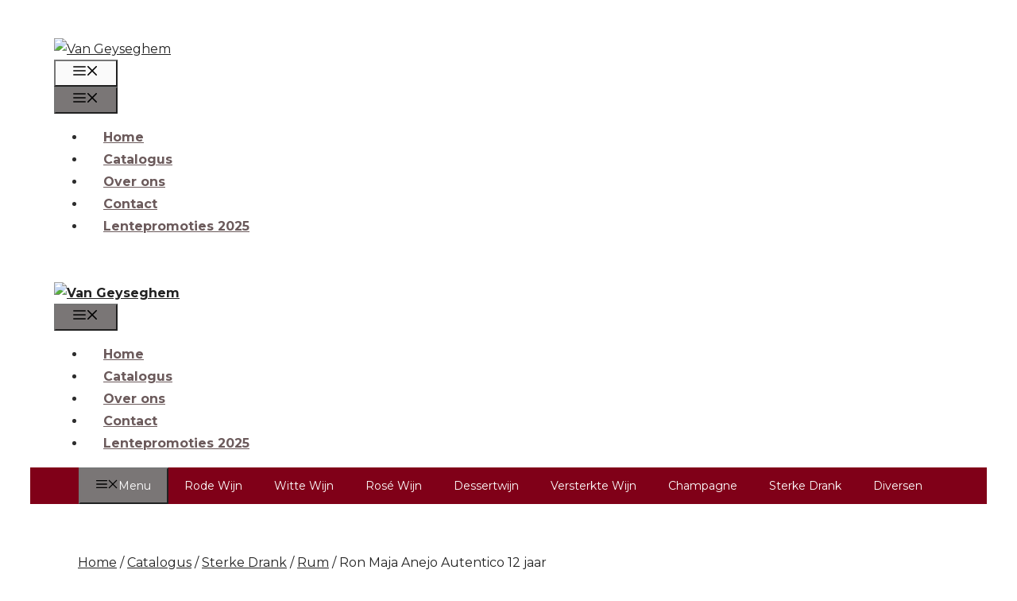

--- FILE ---
content_type: text/html; charset=UTF-8
request_url: https://vangeyseghem.be/catalogus/sterke-drank/rum/ron-maja-anejo-autentico-12-jaar/
body_size: 31337
content:
<!DOCTYPE html>
<html lang="en-US">
<head>
	<meta charset="UTF-8">
	<title>Ron Maja Anejo Autentico 12 jaar - Van Geyseghem</title>
<meta name="viewport" content="width=device-width, initial-scale=1">
<!-- The SEO Framework by Sybre Waaijer -->
<meta name="robots" content="max-snippet:-1,max-image-preview:standard,max-video-preview:-1" />
<link rel="canonical" href="https://vangeyseghem.be/catalogus/sterke-drank/rum/ron-maja-anejo-autentico-12-jaar/" />
<meta property="og:type" content="product" />
<meta property="og:locale" content="en_US" />
<meta property="og:site_name" content="Van Geyseghem" />
<meta property="og:title" content="Ron Maja Anejo Autentico 12 jaar" />
<meta property="og:url" content="https://vangeyseghem.be/catalogus/sterke-drank/rum/ron-maja-anejo-autentico-12-jaar/" />
<meta property="og:image" content="https://vangeyseghem.be/wp-content/uploads/2021/09/ron-maja-12.webp" />
<meta property="og:image:width" content="342" />
<meta property="og:image:height" content="600" />
<meta property="og:image:alt" content="Ron Maja Anejo Autentico 12 jaar" />
<meta property="article:published_time" content="2021-09-15T09:12:27+00:00" />
<meta property="article:modified_time" content="2021-09-27T09:48:38+00:00" />
<meta name="twitter:card" content="summary_large_image" />
<meta name="twitter:title" content="Ron Maja Anejo Autentico 12 jaar" />
<meta name="twitter:image" content="https://vangeyseghem.be/wp-content/uploads/2021/09/ron-maja-12.webp" />
<meta name="twitter:image:alt" content="Ron Maja Anejo Autentico 12 jaar" />
<script type="application/ld+json">{"@context":"https://schema.org","@graph":[{"@type":"WebSite","@id":"https://vangeyseghem.be/#/schema/WebSite","url":"https://vangeyseghem.be/","name":"Van Geyseghem","description":"Exclusieve wijn en sterke dranken | Tienen","inLanguage":"en-US","potentialAction":{"@type":"SearchAction","target":{"@type":"EntryPoint","urlTemplate":"https://vangeyseghem.be/search/{search_term_string}/"},"query-input":"required name=search_term_string"},"publisher":{"@type":"Organization","@id":"https://vangeyseghem.be/#/schema/Organization","name":"Van Geyseghem","url":"https://vangeyseghem.be/","logo":{"@type":"ImageObject","url":"https://vangeyseghem.be/wp-content/uploads/2021/07/van-geyseghem-logo-2.png","contentUrl":"https://vangeyseghem.be/wp-content/uploads/2021/07/van-geyseghem-logo-2.png","width":462,"height":56}}},{"@type":"WebPage","@id":"https://vangeyseghem.be/catalogus/sterke-drank/rum/ron-maja-anejo-autentico-12-jaar/","url":"https://vangeyseghem.be/catalogus/sterke-drank/rum/ron-maja-anejo-autentico-12-jaar/","name":"Ron Maja Anejo Autentico 12 jaar - Van Geyseghem","inLanguage":"en-US","isPartOf":{"@id":"https://vangeyseghem.be/#/schema/WebSite"},"breadcrumb":{"@type":"BreadcrumbList","@id":"https://vangeyseghem.be/#/schema/BreadcrumbList","itemListElement":[{"@type":"ListItem","position":1,"item":"https://vangeyseghem.be/","name":"Van Geyseghem"},{"@type":"ListItem","position":2,"item":"https://vangeyseghem.be/catalogus/","name":"Shop"},{"@type":"ListItem","position":3,"name":"Ron Maja Anejo Autentico 12 jaar"}]},"potentialAction":{"@type":"ReadAction","target":"https://vangeyseghem.be/catalogus/sterke-drank/rum/ron-maja-anejo-autentico-12-jaar/"},"datePublished":"2021-09-15T09:12:27+00:00","dateModified":"2021-09-27T09:48:38+00:00"}]}</script>
<!-- / The SEO Framework by Sybre Waaijer | 10.32ms meta | 1.60ms boot -->

<link href='https://fonts.gstatic.com' crossorigin rel='preconnect' />
<link href='https://fonts.googleapis.com' crossorigin rel='preconnect' />
<link rel="alternate" type="application/rss+xml" title="Van Geyseghem &raquo; Feed" href="https://vangeyseghem.be/feed/" />
<link rel="alternate" type="application/rss+xml" title="Van Geyseghem &raquo; Comments Feed" href="https://vangeyseghem.be/comments/feed/" />
<link rel="alternate" title="oEmbed (JSON)" type="application/json+oembed" href="https://vangeyseghem.be/wp-json/oembed/1.0/embed?url=https%3A%2F%2Fvangeyseghem.be%2Fcatalogus%2Fsterke-drank%2Frum%2Fron-maja-anejo-autentico-12-jaar%2F" />
<link rel="alternate" title="oEmbed (XML)" type="text/xml+oembed" href="https://vangeyseghem.be/wp-json/oembed/1.0/embed?url=https%3A%2F%2Fvangeyseghem.be%2Fcatalogus%2Fsterke-drank%2Frum%2Fron-maja-anejo-autentico-12-jaar%2F&#038;format=xml" />
<style id='wp-img-auto-sizes-contain-inline-css'>
img:is([sizes=auto i],[sizes^="auto," i]){contain-intrinsic-size:3000px 1500px}
/*# sourceURL=wp-img-auto-sizes-contain-inline-css */
</style>

<link rel='stylesheet' id='font-awesome-css' href='https://vangeyseghem.be/wp-content/plugins/woocommerce-ajax-filters/berocket/assets/css/font-awesome.min.css?ver=6.9' media='all' />
<link rel='stylesheet' id='berocket_aapf_widget-style-css' href='https://vangeyseghem.be/wp-content/plugins/woocommerce-ajax-filters/assets/frontend/css/fullmain.min.css?ver=3.1.9.6' media='all' />
<link rel='stylesheet' id='generate-fonts-css' href='//fonts.googleapis.com/css?family=Montserrat:100,100italic,200,200italic,300,300italic,regular,italic,500,500italic,600,600italic,700,700italic,800,800italic,900,900italic|Playfair+Display:regular,italic,700,700italic,900,900italic' media='all' />
<style id='wp-emoji-styles-inline-css'>

	img.wp-smiley, img.emoji {
		display: inline !important;
		border: none !important;
		box-shadow: none !important;
		height: 1em !important;
		width: 1em !important;
		margin: 0 0.07em !important;
		vertical-align: -0.1em !important;
		background: none !important;
		padding: 0 !important;
	}
/*# sourceURL=wp-emoji-styles-inline-css */
</style>
<link rel='stylesheet' id='wp-block-library-css' href='https://vangeyseghem.be/wp-includes/css/dist/block-library/style.min.css?ver=6.9' media='all' />
<style id='wp-block-paragraph-inline-css'>
.is-small-text{font-size:.875em}.is-regular-text{font-size:1em}.is-large-text{font-size:2.25em}.is-larger-text{font-size:3em}.has-drop-cap:not(:focus):first-letter{float:left;font-size:8.4em;font-style:normal;font-weight:100;line-height:.68;margin:.05em .1em 0 0;text-transform:uppercase}body.rtl .has-drop-cap:not(:focus):first-letter{float:none;margin-left:.1em}p.has-drop-cap.has-background{overflow:hidden}:root :where(p.has-background){padding:1.25em 2.375em}:where(p.has-text-color:not(.has-link-color)) a{color:inherit}p.has-text-align-left[style*="writing-mode:vertical-lr"],p.has-text-align-right[style*="writing-mode:vertical-rl"]{rotate:180deg}
/*# sourceURL=https://vangeyseghem.be/wp-includes/blocks/paragraph/style.min.css */
</style>
<style id='wp-block-table-inline-css'>
.wp-block-table{overflow-x:auto}.wp-block-table table{border-collapse:collapse;width:100%}.wp-block-table thead{border-bottom:3px solid}.wp-block-table tfoot{border-top:3px solid}.wp-block-table td,.wp-block-table th{border:1px solid;padding:.5em}.wp-block-table .has-fixed-layout{table-layout:fixed;width:100%}.wp-block-table .has-fixed-layout td,.wp-block-table .has-fixed-layout th{word-break:break-word}.wp-block-table.aligncenter,.wp-block-table.alignleft,.wp-block-table.alignright{display:table;width:auto}.wp-block-table.aligncenter td,.wp-block-table.aligncenter th,.wp-block-table.alignleft td,.wp-block-table.alignleft th,.wp-block-table.alignright td,.wp-block-table.alignright th{word-break:break-word}.wp-block-table .has-subtle-light-gray-background-color{background-color:#f3f4f5}.wp-block-table .has-subtle-pale-green-background-color{background-color:#e9fbe5}.wp-block-table .has-subtle-pale-blue-background-color{background-color:#e7f5fe}.wp-block-table .has-subtle-pale-pink-background-color{background-color:#fcf0ef}.wp-block-table.is-style-stripes{background-color:initial;border-collapse:inherit;border-spacing:0}.wp-block-table.is-style-stripes tbody tr:nth-child(odd){background-color:#f0f0f0}.wp-block-table.is-style-stripes.has-subtle-light-gray-background-color tbody tr:nth-child(odd){background-color:#f3f4f5}.wp-block-table.is-style-stripes.has-subtle-pale-green-background-color tbody tr:nth-child(odd){background-color:#e9fbe5}.wp-block-table.is-style-stripes.has-subtle-pale-blue-background-color tbody tr:nth-child(odd){background-color:#e7f5fe}.wp-block-table.is-style-stripes.has-subtle-pale-pink-background-color tbody tr:nth-child(odd){background-color:#fcf0ef}.wp-block-table.is-style-stripes td,.wp-block-table.is-style-stripes th{border-color:#0000}.wp-block-table.is-style-stripes{border-bottom:1px solid #f0f0f0}.wp-block-table .has-border-color td,.wp-block-table .has-border-color th,.wp-block-table .has-border-color tr,.wp-block-table .has-border-color>*{border-color:inherit}.wp-block-table table[style*=border-top-color] tr:first-child,.wp-block-table table[style*=border-top-color] tr:first-child td,.wp-block-table table[style*=border-top-color] tr:first-child th,.wp-block-table table[style*=border-top-color]>*,.wp-block-table table[style*=border-top-color]>* td,.wp-block-table table[style*=border-top-color]>* th{border-top-color:inherit}.wp-block-table table[style*=border-top-color] tr:not(:first-child){border-top-color:initial}.wp-block-table table[style*=border-right-color] td:last-child,.wp-block-table table[style*=border-right-color] th,.wp-block-table table[style*=border-right-color] tr,.wp-block-table table[style*=border-right-color]>*{border-right-color:inherit}.wp-block-table table[style*=border-bottom-color] tr:last-child,.wp-block-table table[style*=border-bottom-color] tr:last-child td,.wp-block-table table[style*=border-bottom-color] tr:last-child th,.wp-block-table table[style*=border-bottom-color]>*,.wp-block-table table[style*=border-bottom-color]>* td,.wp-block-table table[style*=border-bottom-color]>* th{border-bottom-color:inherit}.wp-block-table table[style*=border-bottom-color] tr:not(:last-child){border-bottom-color:initial}.wp-block-table table[style*=border-left-color] td:first-child,.wp-block-table table[style*=border-left-color] th,.wp-block-table table[style*=border-left-color] tr,.wp-block-table table[style*=border-left-color]>*{border-left-color:inherit}.wp-block-table table[style*=border-style] td,.wp-block-table table[style*=border-style] th,.wp-block-table table[style*=border-style] tr,.wp-block-table table[style*=border-style]>*{border-style:inherit}.wp-block-table table[style*=border-width] td,.wp-block-table table[style*=border-width] th,.wp-block-table table[style*=border-width] tr,.wp-block-table table[style*=border-width]>*{border-style:inherit;border-width:inherit}
/*# sourceURL=https://vangeyseghem.be/wp-includes/blocks/table/style.min.css */
</style>
<link rel='stylesheet' id='wc-blocks-style-css' href='https://vangeyseghem.be/wp-content/plugins/woocommerce/assets/client/blocks/wc-blocks.css?ver=wc-10.3.3' media='all' />
<style id='global-styles-inline-css'>
:root{--wp--preset--aspect-ratio--square: 1;--wp--preset--aspect-ratio--4-3: 4/3;--wp--preset--aspect-ratio--3-4: 3/4;--wp--preset--aspect-ratio--3-2: 3/2;--wp--preset--aspect-ratio--2-3: 2/3;--wp--preset--aspect-ratio--16-9: 16/9;--wp--preset--aspect-ratio--9-16: 9/16;--wp--preset--color--black: #000000;--wp--preset--color--cyan-bluish-gray: #abb8c3;--wp--preset--color--white: #ffffff;--wp--preset--color--pale-pink: #f78da7;--wp--preset--color--vivid-red: #cf2e2e;--wp--preset--color--luminous-vivid-orange: #ff6900;--wp--preset--color--luminous-vivid-amber: #fcb900;--wp--preset--color--light-green-cyan: #7bdcb5;--wp--preset--color--vivid-green-cyan: #00d084;--wp--preset--color--pale-cyan-blue: #8ed1fc;--wp--preset--color--vivid-cyan-blue: #0693e3;--wp--preset--color--vivid-purple: #9b51e0;--wp--preset--color--contrast: var(--contrast);--wp--preset--color--contrast-2: var(--contrast-2);--wp--preset--color--contrast-3: var(--contrast-3);--wp--preset--color--base: var(--base);--wp--preset--color--base-2: var(--base-2);--wp--preset--color--base-3: var(--base-3);--wp--preset--color--accent: var(--accent);--wp--preset--gradient--vivid-cyan-blue-to-vivid-purple: linear-gradient(135deg,rgb(6,147,227) 0%,rgb(155,81,224) 100%);--wp--preset--gradient--light-green-cyan-to-vivid-green-cyan: linear-gradient(135deg,rgb(122,220,180) 0%,rgb(0,208,130) 100%);--wp--preset--gradient--luminous-vivid-amber-to-luminous-vivid-orange: linear-gradient(135deg,rgb(252,185,0) 0%,rgb(255,105,0) 100%);--wp--preset--gradient--luminous-vivid-orange-to-vivid-red: linear-gradient(135deg,rgb(255,105,0) 0%,rgb(207,46,46) 100%);--wp--preset--gradient--very-light-gray-to-cyan-bluish-gray: linear-gradient(135deg,rgb(238,238,238) 0%,rgb(169,184,195) 100%);--wp--preset--gradient--cool-to-warm-spectrum: linear-gradient(135deg,rgb(74,234,220) 0%,rgb(151,120,209) 20%,rgb(207,42,186) 40%,rgb(238,44,130) 60%,rgb(251,105,98) 80%,rgb(254,248,76) 100%);--wp--preset--gradient--blush-light-purple: linear-gradient(135deg,rgb(255,206,236) 0%,rgb(152,150,240) 100%);--wp--preset--gradient--blush-bordeaux: linear-gradient(135deg,rgb(254,205,165) 0%,rgb(254,45,45) 50%,rgb(107,0,62) 100%);--wp--preset--gradient--luminous-dusk: linear-gradient(135deg,rgb(255,203,112) 0%,rgb(199,81,192) 50%,rgb(65,88,208) 100%);--wp--preset--gradient--pale-ocean: linear-gradient(135deg,rgb(255,245,203) 0%,rgb(182,227,212) 50%,rgb(51,167,181) 100%);--wp--preset--gradient--electric-grass: linear-gradient(135deg,rgb(202,248,128) 0%,rgb(113,206,126) 100%);--wp--preset--gradient--midnight: linear-gradient(135deg,rgb(2,3,129) 0%,rgb(40,116,252) 100%);--wp--preset--font-size--small: 13px;--wp--preset--font-size--medium: 20px;--wp--preset--font-size--large: 36px;--wp--preset--font-size--x-large: 42px;--wp--preset--spacing--20: 0.44rem;--wp--preset--spacing--30: 0.67rem;--wp--preset--spacing--40: 1rem;--wp--preset--spacing--50: 1.5rem;--wp--preset--spacing--60: 2.25rem;--wp--preset--spacing--70: 3.38rem;--wp--preset--spacing--80: 5.06rem;--wp--preset--shadow--natural: 6px 6px 9px rgba(0, 0, 0, 0.2);--wp--preset--shadow--deep: 12px 12px 50px rgba(0, 0, 0, 0.4);--wp--preset--shadow--sharp: 6px 6px 0px rgba(0, 0, 0, 0.2);--wp--preset--shadow--outlined: 6px 6px 0px -3px rgb(255, 255, 255), 6px 6px rgb(0, 0, 0);--wp--preset--shadow--crisp: 6px 6px 0px rgb(0, 0, 0);}:where(.is-layout-flex){gap: 0.5em;}:where(.is-layout-grid){gap: 0.5em;}body .is-layout-flex{display: flex;}.is-layout-flex{flex-wrap: wrap;align-items: center;}.is-layout-flex > :is(*, div){margin: 0;}body .is-layout-grid{display: grid;}.is-layout-grid > :is(*, div){margin: 0;}:where(.wp-block-columns.is-layout-flex){gap: 2em;}:where(.wp-block-columns.is-layout-grid){gap: 2em;}:where(.wp-block-post-template.is-layout-flex){gap: 1.25em;}:where(.wp-block-post-template.is-layout-grid){gap: 1.25em;}.has-black-color{color: var(--wp--preset--color--black) !important;}.has-cyan-bluish-gray-color{color: var(--wp--preset--color--cyan-bluish-gray) !important;}.has-white-color{color: var(--wp--preset--color--white) !important;}.has-pale-pink-color{color: var(--wp--preset--color--pale-pink) !important;}.has-vivid-red-color{color: var(--wp--preset--color--vivid-red) !important;}.has-luminous-vivid-orange-color{color: var(--wp--preset--color--luminous-vivid-orange) !important;}.has-luminous-vivid-amber-color{color: var(--wp--preset--color--luminous-vivid-amber) !important;}.has-light-green-cyan-color{color: var(--wp--preset--color--light-green-cyan) !important;}.has-vivid-green-cyan-color{color: var(--wp--preset--color--vivid-green-cyan) !important;}.has-pale-cyan-blue-color{color: var(--wp--preset--color--pale-cyan-blue) !important;}.has-vivid-cyan-blue-color{color: var(--wp--preset--color--vivid-cyan-blue) !important;}.has-vivid-purple-color{color: var(--wp--preset--color--vivid-purple) !important;}.has-black-background-color{background-color: var(--wp--preset--color--black) !important;}.has-cyan-bluish-gray-background-color{background-color: var(--wp--preset--color--cyan-bluish-gray) !important;}.has-white-background-color{background-color: var(--wp--preset--color--white) !important;}.has-pale-pink-background-color{background-color: var(--wp--preset--color--pale-pink) !important;}.has-vivid-red-background-color{background-color: var(--wp--preset--color--vivid-red) !important;}.has-luminous-vivid-orange-background-color{background-color: var(--wp--preset--color--luminous-vivid-orange) !important;}.has-luminous-vivid-amber-background-color{background-color: var(--wp--preset--color--luminous-vivid-amber) !important;}.has-light-green-cyan-background-color{background-color: var(--wp--preset--color--light-green-cyan) !important;}.has-vivid-green-cyan-background-color{background-color: var(--wp--preset--color--vivid-green-cyan) !important;}.has-pale-cyan-blue-background-color{background-color: var(--wp--preset--color--pale-cyan-blue) !important;}.has-vivid-cyan-blue-background-color{background-color: var(--wp--preset--color--vivid-cyan-blue) !important;}.has-vivid-purple-background-color{background-color: var(--wp--preset--color--vivid-purple) !important;}.has-black-border-color{border-color: var(--wp--preset--color--black) !important;}.has-cyan-bluish-gray-border-color{border-color: var(--wp--preset--color--cyan-bluish-gray) !important;}.has-white-border-color{border-color: var(--wp--preset--color--white) !important;}.has-pale-pink-border-color{border-color: var(--wp--preset--color--pale-pink) !important;}.has-vivid-red-border-color{border-color: var(--wp--preset--color--vivid-red) !important;}.has-luminous-vivid-orange-border-color{border-color: var(--wp--preset--color--luminous-vivid-orange) !important;}.has-luminous-vivid-amber-border-color{border-color: var(--wp--preset--color--luminous-vivid-amber) !important;}.has-light-green-cyan-border-color{border-color: var(--wp--preset--color--light-green-cyan) !important;}.has-vivid-green-cyan-border-color{border-color: var(--wp--preset--color--vivid-green-cyan) !important;}.has-pale-cyan-blue-border-color{border-color: var(--wp--preset--color--pale-cyan-blue) !important;}.has-vivid-cyan-blue-border-color{border-color: var(--wp--preset--color--vivid-cyan-blue) !important;}.has-vivid-purple-border-color{border-color: var(--wp--preset--color--vivid-purple) !important;}.has-vivid-cyan-blue-to-vivid-purple-gradient-background{background: var(--wp--preset--gradient--vivid-cyan-blue-to-vivid-purple) !important;}.has-light-green-cyan-to-vivid-green-cyan-gradient-background{background: var(--wp--preset--gradient--light-green-cyan-to-vivid-green-cyan) !important;}.has-luminous-vivid-amber-to-luminous-vivid-orange-gradient-background{background: var(--wp--preset--gradient--luminous-vivid-amber-to-luminous-vivid-orange) !important;}.has-luminous-vivid-orange-to-vivid-red-gradient-background{background: var(--wp--preset--gradient--luminous-vivid-orange-to-vivid-red) !important;}.has-very-light-gray-to-cyan-bluish-gray-gradient-background{background: var(--wp--preset--gradient--very-light-gray-to-cyan-bluish-gray) !important;}.has-cool-to-warm-spectrum-gradient-background{background: var(--wp--preset--gradient--cool-to-warm-spectrum) !important;}.has-blush-light-purple-gradient-background{background: var(--wp--preset--gradient--blush-light-purple) !important;}.has-blush-bordeaux-gradient-background{background: var(--wp--preset--gradient--blush-bordeaux) !important;}.has-luminous-dusk-gradient-background{background: var(--wp--preset--gradient--luminous-dusk) !important;}.has-pale-ocean-gradient-background{background: var(--wp--preset--gradient--pale-ocean) !important;}.has-electric-grass-gradient-background{background: var(--wp--preset--gradient--electric-grass) !important;}.has-midnight-gradient-background{background: var(--wp--preset--gradient--midnight) !important;}.has-small-font-size{font-size: var(--wp--preset--font-size--small) !important;}.has-medium-font-size{font-size: var(--wp--preset--font-size--medium) !important;}.has-large-font-size{font-size: var(--wp--preset--font-size--large) !important;}.has-x-large-font-size{font-size: var(--wp--preset--font-size--x-large) !important;}
/*# sourceURL=global-styles-inline-css */
</style>

<style id='classic-theme-styles-inline-css'>
/*! This file is auto-generated */
.wp-block-button__link{color:#fff;background-color:#32373c;border-radius:9999px;box-shadow:none;text-decoration:none;padding:calc(.667em + 2px) calc(1.333em + 2px);font-size:1.125em}.wp-block-file__button{background:#32373c;color:#fff;text-decoration:none}
/*# sourceURL=/wp-includes/css/classic-themes.min.css */
</style>
<link rel='stylesheet' id='photoswipe-css' href='https://vangeyseghem.be/wp-content/plugins/woocommerce/assets/css/photoswipe/photoswipe.min.css?ver=10.3.3' media='all' />
<link rel='stylesheet' id='photoswipe-default-skin-css' href='https://vangeyseghem.be/wp-content/plugins/woocommerce/assets/css/photoswipe/default-skin/default-skin.min.css?ver=10.3.3' media='all' />
<link rel='stylesheet' id='woocommerce-layout-css' href='https://vangeyseghem.be/wp-content/plugins/woocommerce/assets/css/woocommerce-layout.css?ver=10.3.3' media='all' />
<link rel='stylesheet' id='woocommerce-smallscreen-css' href='https://vangeyseghem.be/wp-content/plugins/woocommerce/assets/css/woocommerce-smallscreen.css?ver=10.3.3' media='only screen and (max-width: 768px)' />
<link rel='stylesheet' id='woocommerce-general-css' href='https://vangeyseghem.be/wp-content/plugins/woocommerce/assets/css/woocommerce.css?ver=10.3.3' media='all' />
<style id='woocommerce-inline-inline-css'>
.woocommerce form .form-row .required { visibility: visible; }
/*# sourceURL=woocommerce-inline-inline-css */
</style>
<link rel='stylesheet' id='wp-show-posts-css' href='https://vangeyseghem.be/wp-content/plugins/wp-show-posts/css/wp-show-posts-min.css?ver=1.1.6' media='all' />
<link rel='stylesheet' id='aws-style-css' href='https://vangeyseghem.be/wp-content/plugins/advanced-woo-search/assets/css/common.min.css?ver=3.51' media='all' />
<link rel='stylesheet' id='brands-styles-css' href='https://vangeyseghem.be/wp-content/plugins/woocommerce/assets/css/brands.css?ver=10.3.3' media='all' />
<link rel='stylesheet' id='generate-style-css' href='https://vangeyseghem.be/wp-content/themes/generatepress/assets/css/main.min.css?ver=3.6.1' media='all' />
<style id='generate-style-inline-css'>
body{background-color:#ffffff;color:#2d2d2d;}a{color:#222222;}a:hover, a:focus, a:active{color:#222222;}.wp-block-group__inner-container{max-width:1200px;margin-left:auto;margin-right:auto;}.site-header .header-image{width:300px;}:root{--contrast:#222222;--contrast-2:#575760;--contrast-3:#b2b2be;--base:#f0f0f0;--base-2:#f7f8f9;--base-3:#ffffff;--accent:#1e73be;}:root .has-contrast-color{color:var(--contrast);}:root .has-contrast-background-color{background-color:var(--contrast);}:root .has-contrast-2-color{color:var(--contrast-2);}:root .has-contrast-2-background-color{background-color:var(--contrast-2);}:root .has-contrast-3-color{color:var(--contrast-3);}:root .has-contrast-3-background-color{background-color:var(--contrast-3);}:root .has-base-color{color:var(--base);}:root .has-base-background-color{background-color:var(--base);}:root .has-base-2-color{color:var(--base-2);}:root .has-base-2-background-color{background-color:var(--base-2);}:root .has-base-3-color{color:var(--base-3);}:root .has-base-3-background-color{background-color:var(--base-3);}:root .has-accent-color{color:var(--accent);}:root .has-accent-background-color{background-color:var(--accent);}body, button, input, select, textarea{font-family:"Montserrat", sans-serif;}body{line-height:1.7;}.entry-content > [class*="wp-block-"]:not(:last-child):not(.wp-block-heading){margin-bottom:1.5em;}.main-navigation a, .menu-toggle{font-weight:bold;font-size:16px;}.main-navigation .menu-bar-items{font-size:16px;}.main-navigation .main-nav ul ul li a{font-size:15px;}.widget-title{font-weight:700;font-size:17px;}.sidebar .widget, .footer-widgets .widget{font-size:16px;}button:not(.menu-toggle),html input[type="button"],input[type="reset"],input[type="submit"],.button,.wp-block-button .wp-block-button__link{font-weight:bold;font-size:18px;}h1{font-family:"Playfair Display", serif;font-size:32px;line-height:1.3em;}h2{font-family:Georgia, Times New Roman, Times, serif;font-size:30px;line-height:1.4em;margin-bottom:30px;}h3{font-family:Georgia, Times New Roman, Times, serif;font-size:26px;line-height:1.5em;}h4{font-family:Georgia, Times New Roman, Times, serif;font-size:22px;line-height:1.5em;}h5{font-size:18px;}@media (max-width:768px){.main-title{font-size:20px;}h1{font-size:28px;}h2{font-size:26px;}h3{font-size:24px;}h4{font-size:20px;}h5{font-size:18px;}}.top-bar{background-color:#636363;color:#ffffff;}.top-bar a{color:#ffffff;}.top-bar a:hover{color:#303030;}.site-header{background-color:#ffffff;}.main-title a,.main-title a:hover{color:#222222;}.mobile-menu-control-wrapper .menu-toggle,.mobile-menu-control-wrapper .menu-toggle:hover,.mobile-menu-control-wrapper .menu-toggle:focus,.has-inline-mobile-toggle #site-navigation.toggled{background-color:rgba(0, 0, 0, 0.02);}.main-navigation,.main-navigation ul ul{background-color:#ffffff;}.main-navigation .main-nav ul li a, .main-navigation .menu-toggle, .main-navigation .menu-bar-items{color:#6b5a5b;}.main-navigation .main-nav ul li:not([class*="current-menu-"]):hover > a, .main-navigation .main-nav ul li:not([class*="current-menu-"]):focus > a, .main-navigation .main-nav ul li.sfHover:not([class*="current-menu-"]) > a, .main-navigation .menu-bar-item:hover > a, .main-navigation .menu-bar-item.sfHover > a{color:#7a7676;background-color:#ffffff;}button.menu-toggle:hover,button.menu-toggle:focus{color:#6b5a5b;}.main-navigation .main-nav ul li[class*="current-menu-"] > a{color:#7a7676;background-color:#ffffff;}.navigation-search input[type="search"],.navigation-search input[type="search"]:active, .navigation-search input[type="search"]:focus, .main-navigation .main-nav ul li.search-item.active > a, .main-navigation .menu-bar-items .search-item.active > a{color:#7a7676;background-color:#ffffff;}.main-navigation .main-nav ul ul li a{color:#6b5a5b;}.main-navigation .main-nav ul ul li:not([class*="current-menu-"]):hover > a,.main-navigation .main-nav ul ul li:not([class*="current-menu-"]):focus > a, .main-navigation .main-nav ul ul li.sfHover:not([class*="current-menu-"]) > a{color:#7a7676;}.main-navigation .main-nav ul ul li[class*="current-menu-"] > a{color:#7a7676;}.separate-containers .inside-article, .separate-containers .comments-area, .separate-containers .page-header, .one-container .container, .separate-containers .paging-navigation, .inside-page-header{color:#222222;background-color:#ffffff;}.inside-article a,.paging-navigation a,.comments-area a,.page-header a{color:#222222;}.inside-article a:hover,.paging-navigation a:hover,.comments-area a:hover,.page-header a:hover{color:#222222;}.entry-header h1,.page-header h1{color:#6b5a5b;}.entry-title a{color:#6b5a5b;}.entry-title a:hover{color:#7a7676;}.entry-meta{color:#7a7676;}.entry-meta a{color:#7a7676;}.entry-meta a:hover{color:#807a7a;}h1{color:#443c3f;}h2{color:#2d2727;}h3{color:#3f252c;}h4{color:#7a7676;}h5{color:#6b5a5b;}.sidebar .widget{color:#6b5a5b;background-color:#fcfcfa;}.sidebar .widget a{color:#6b5a5b;}.sidebar .widget a:hover{color:#7a7676;}.sidebar .widget .widget-title{color:#6b5a5b;}.footer-widgets{background-color:#ffffff;}.site-info{color:#6b5a5b;background-color:#ffffff;}.site-info a{color:#6b5a5b;}.site-info a:hover{color:#7a7676;}.footer-bar .widget_nav_menu .current-menu-item a{color:#7a7676;}input[type="text"],input[type="email"],input[type="url"],input[type="password"],input[type="search"],input[type="tel"],input[type="number"],textarea,select{color:#6b5a5b;background-color:#ffffff;border-color:#edebeb;}input[type="text"]:focus,input[type="email"]:focus,input[type="url"]:focus,input[type="password"]:focus,input[type="search"]:focus,input[type="tel"]:focus,input[type="number"]:focus,textarea:focus,select:focus{color:#6b5a5b;background-color:#ffffff;border-color:#edebeb;}button,html input[type="button"],input[type="reset"],input[type="submit"],a.button,a.wp-block-button__link:not(.has-background){color:#ffffff;background-color:#7a7676;}button:hover,html input[type="button"]:hover,input[type="reset"]:hover,input[type="submit"]:hover,a.button:hover,button:focus,html input[type="button"]:focus,input[type="reset"]:focus,input[type="submit"]:focus,a.button:focus,a.wp-block-button__link:not(.has-background):active,a.wp-block-button__link:not(.has-background):focus,a.wp-block-button__link:not(.has-background):hover{color:#ffffff;background-color:#807a7a;}a.generate-back-to-top{background-color:#7a7676;color:#ffffff;}a.generate-back-to-top:hover,a.generate-back-to-top:focus{background-color:#807a7a;color:#ffffff;}:root{--gp-search-modal-bg-color:var(--base-3);--gp-search-modal-text-color:var(--contrast);--gp-search-modal-overlay-bg-color:rgba(0,0,0,0.2);}@media (max-width: 1024px){.main-navigation .menu-bar-item:hover > a, .main-navigation .menu-bar-item.sfHover > a{background:none;color:#6b5a5b;}}.inside-header{padding:10px 30px 40px 30px;}.nav-below-header .main-navigation .inside-navigation.grid-container, .nav-above-header .main-navigation .inside-navigation.grid-container{padding:0px 8px 0px 8px;}.separate-containers .inside-article, .separate-containers .comments-area, .separate-containers .page-header, .separate-containers .paging-navigation, .one-container .site-content, .inside-page-header{padding:60px 30px 0px 30px;}.site-main .wp-block-group__inner-container{padding:60px 30px 0px 30px;}.separate-containers .paging-navigation{padding-top:20px;padding-bottom:20px;}.entry-content .alignwide, body:not(.no-sidebar) .entry-content .alignfull{margin-left:-30px;width:calc(100% + 60px);max-width:calc(100% + 60px);}.one-container.right-sidebar .site-main,.one-container.both-right .site-main{margin-right:30px;}.one-container.left-sidebar .site-main,.one-container.both-left .site-main{margin-left:30px;}.one-container.both-sidebars .site-main{margin:0px 30px 0px 30px;}.sidebar .widget, .page-header, .widget-area .main-navigation, .site-main > *{margin-bottom:40px;}.separate-containers .site-main{margin:40px;}.both-right .inside-left-sidebar,.both-left .inside-left-sidebar{margin-right:20px;}.both-right .inside-right-sidebar,.both-left .inside-right-sidebar{margin-left:20px;}.one-container.archive .post:not(:last-child):not(.is-loop-template-item), .one-container.blog .post:not(:last-child):not(.is-loop-template-item){padding-bottom:0px;}.separate-containers .featured-image{margin-top:40px;}.separate-containers .inside-right-sidebar, .separate-containers .inside-left-sidebar{margin-top:40px;margin-bottom:40px;}.main-navigation .main-nav ul li a,.menu-toggle,.main-navigation .menu-bar-item > a{padding-left:22px;padding-right:22px;line-height:28px;}.main-navigation .main-nav ul ul li a{padding:10px 22px 10px 22px;}.navigation-search input[type="search"]{height:28px;}.rtl .menu-item-has-children .dropdown-menu-toggle{padding-left:22px;}.menu-item-has-children .dropdown-menu-toggle{padding-right:22px;}.rtl .main-navigation .main-nav ul li.menu-item-has-children > a{padding-right:22px;}.widget-area .widget{padding:30px;}.inside-site-info{padding:20px 40px 40px 40px;}@media (max-width:768px){.separate-containers .inside-article, .separate-containers .comments-area, .separate-containers .page-header, .separate-containers .paging-navigation, .one-container .site-content, .inside-page-header{padding:100px 30px 0px 30px;}.site-main .wp-block-group__inner-container{padding:100px 30px 0px 30px;}.inside-top-bar{padding-right:30px;padding-left:30px;}.inside-header{padding-top:30px;padding-right:30px;padding-bottom:30px;padding-left:30px;}.widget-area .widget{padding-top:30px;padding-right:30px;padding-bottom:30px;padding-left:30px;}.footer-widgets-container{padding-top:30px;padding-right:30px;padding-bottom:30px;padding-left:30px;}.inside-site-info{padding-right:30px;padding-left:30px;}.entry-content .alignwide, body:not(.no-sidebar) .entry-content .alignfull{margin-left:-30px;width:calc(100% + 60px);max-width:calc(100% + 60px);}.one-container .site-main .paging-navigation{margin-bottom:40px;}}/* End cached CSS */.is-right-sidebar{width:25%;}.is-left-sidebar{width:25%;}.site-content .content-area{width:75%;}@media (max-width: 1024px){.main-navigation .menu-toggle,.sidebar-nav-mobile:not(#sticky-placeholder){display:block;}.main-navigation ul,.gen-sidebar-nav,.main-navigation:not(.slideout-navigation):not(.toggled) .main-nav > ul,.has-inline-mobile-toggle #site-navigation .inside-navigation > *:not(.navigation-search):not(.main-nav){display:none;}.nav-align-right .inside-navigation,.nav-align-center .inside-navigation{justify-content:space-between;}.has-inline-mobile-toggle .mobile-menu-control-wrapper{display:flex;flex-wrap:wrap;}.has-inline-mobile-toggle .inside-header{flex-direction:row;text-align:left;flex-wrap:wrap;}.has-inline-mobile-toggle .header-widget,.has-inline-mobile-toggle #site-navigation{flex-basis:100%;}.nav-float-left .has-inline-mobile-toggle #site-navigation{order:10;}}
.dynamic-author-image-rounded{border-radius:100%;}.dynamic-featured-image, .dynamic-author-image{vertical-align:middle;}.one-container.blog .dynamic-content-template:not(:last-child), .one-container.archive .dynamic-content-template:not(:last-child){padding-bottom:0px;}.dynamic-entry-excerpt > p:last-child{margin-bottom:0px;}
.main-navigation .main-nav ul li a,.menu-toggle,.main-navigation .menu-bar-item > a{transition: line-height 300ms ease}.main-navigation.toggled .main-nav > ul{background-color: #ffffff}.sticky-enabled .gen-sidebar-nav.is_stuck .main-navigation {margin-bottom: 0px;}.sticky-enabled .gen-sidebar-nav.is_stuck {z-index: 500;}.sticky-enabled .main-navigation.is_stuck {box-shadow: 0 2px 2px -2px rgba(0, 0, 0, .2);}.navigation-stick:not(.gen-sidebar-nav) {left: 0;right: 0;width: 100% !important;}.nav-float-right .navigation-stick {width: 100% !important;left: 0;}.nav-float-right .navigation-stick .navigation-branding {margin-right: auto;}.main-navigation.has-sticky-branding:not(.grid-container) .inside-navigation:not(.grid-container) .navigation-branding{margin-left: 10px;}.main-navigation.navigation-stick.has-sticky-branding .inside-navigation.grid-container{padding-left:30px;padding-right:30px;}@media (max-width:768px){.main-navigation.navigation-stick.has-sticky-branding .inside-navigation.grid-container{padding-left:0;padding-right:0;}}
.navigation-branding .main-title{font-weight:bold;text-transform:none;font-size:25px;}@media (max-width: 1024px){.main-navigation:not(.slideout-navigation) a, .main-navigation .menu-toggle, .main-navigation .menu-bar-items{font-size:20px;}.main-navigation:not(.slideout-navigation) .main-nav ul ul li a{font-size:17px;}}@media (max-width: 1024px){.main-navigation:not(.slideout-navigation) a, .main-navigation .menu-toggle, .main-navigation .menu-bar-items{font-size:22px;}.main-navigation:not(.slideout-navigation) .main-nav ul ul li a{font-size:19px;}.navigation-branding .main-title{font-size:20px;}}
@media (max-width: 1024px){.main-navigation .main-nav ul li a,.main-navigation .menu-toggle,.main-navigation .mobile-bar-items a,.main-navigation .menu-bar-item > a{line-height:50px;}.main-navigation .site-logo.navigation-logo img, .mobile-header-navigation .site-logo.mobile-header-logo img, .navigation-search input[type="search"]{height:50px;}}.post-image:not(:first-child), .page-content:not(:first-child), .entry-content:not(:first-child), .entry-summary:not(:first-child), footer.entry-meta{margin-top:1em;}.post-image-above-header .inside-article div.featured-image, .post-image-above-header .inside-article div.post-image{margin-bottom:1em;}@media (max-width: 1024px),(min-width:1025px){.main-navigation.sticky-navigation-transition .main-nav > ul > li > a,.sticky-navigation-transition .menu-toggle,.main-navigation.sticky-navigation-transition .menu-bar-item > a, .sticky-navigation-transition .navigation-branding .main-title{line-height:50px;}.main-navigation.sticky-navigation-transition .site-logo img, .main-navigation.sticky-navigation-transition .navigation-search input[type="search"], .main-navigation.sticky-navigation-transition .navigation-branding img{height:50px;}}.main-navigation.slideout-navigation .main-nav > ul > li > a{line-height:60px;}
/*# sourceURL=generate-style-inline-css */
</style>
<style id='generateblocks-inline-css'>
h5.gb-headline-63d535de{font-size:1.3em;font-weight:600;margin-bottom:0px;color:#d6922b;}p.gb-headline-f334cfad{letter-spacing:0.2em;font-weight:bold;text-transform:uppercase;text-align:center;color:#7a7676;}p.gb-headline-ff9024a3{display:flex;align-items:center;justify-content:center;column-gap:0.5em;letter-spacing:0.2em;font-weight:600;text-transform:uppercase;text-align:center;padding-bottom:0px;margin-bottom:30px;border-bottom-width:0px;border-bottom-style:solid;color:#7a7676;}p.gb-headline-ff9024a3 .gb-icon{line-height:0;}p.gb-headline-ff9024a3 .gb-icon svg{width:1em;height:1em;fill:currentColor;}p.gb-headline-799cc7a8{display:flex;align-items:center;justify-content:center;column-gap:0.5em;letter-spacing:0.05em;font-weight:600;text-transform:lowercase;text-align:center;padding-bottom:0px;margin-bottom:30px;border-bottom-width:0px;border-bottom-style:solid;color:#7a7676;}p.gb-headline-799cc7a8 .gb-icon{line-height:0;}p.gb-headline-799cc7a8 .gb-icon svg{width:1em;height:1em;fill:currentColor;}p.gb-headline-d1bc4613{letter-spacing:0.2em;font-weight:bold;text-transform:uppercase;text-align:center;color:#7a7676;}.gb-container-e4bc7182{font-size:15px;background-color:rgba(237, 235, 235, 0.5);}.gb-container-e4bc7182 > .gb-inside-container{padding:30px;max-width:1200px;margin-left:auto;margin-right:auto;}.gb-grid-wrapper > .gb-grid-column-e4bc7182 > .gb-container{display:flex;flex-direction:column;height:100%;}.gb-container-cb45ce16 > .gb-inside-container{padding:0;max-width:1200px;margin-left:auto;margin-right:auto;}.gb-grid-wrapper > .gb-grid-column-cb45ce16 > .gb-container{display:flex;flex-direction:column;height:100%;}.gb-container-0488fec1{font-weight:bold;text-align:left;color:#7a7676;}.gb-container-0488fec1 > .gb-inside-container{padding:0;}.gb-grid-wrapper > .gb-grid-column-0488fec1{width:50%;}.gb-grid-wrapper > .gb-grid-column-0488fec1 > .gb-container{justify-content:center;display:flex;flex-direction:column;height:100%;}.gb-container-a8a03123{text-align:right;margin-top:0px;margin-bottom:0px;}.gb-container-a8a03123 > .gb-inside-container{padding:0;}.gb-grid-wrapper > .gb-grid-column-a8a03123{width:50%;}.gb-grid-wrapper > .gb-grid-column-a8a03123 > .gb-container{display:flex;flex-direction:column;height:100%;}.gb-container-dd01ab13{margin-top:10px;border-top:1px solid rgba(122, 118, 118, 0.5);}.gb-container-dd01ab13 > .gb-inside-container{padding:40px 0 0;max-width:1200px;margin-left:auto;margin-right:auto;}.gb-grid-wrapper > .gb-grid-column-dd01ab13 > .gb-container{display:flex;flex-direction:column;height:100%;}.gb-container-1fdf7307 > .gb-inside-container{padding:0;}.gb-grid-wrapper > .gb-grid-column-1fdf7307{width:100%;}.gb-grid-wrapper > .gb-grid-column-1fdf7307 > .gb-container{display:flex;flex-direction:column;height:100%;}.gb-grid-wrapper-753a39d6{display:flex;flex-wrap:wrap;margin-left:-30px;}.gb-grid-wrapper-753a39d6 > .gb-grid-column{box-sizing:border-box;padding-left:30px;}.gb-grid-wrapper-8debd967{display:flex;flex-wrap:wrap;margin-left:-30px;}.gb-grid-wrapper-8debd967 > .gb-grid-column{box-sizing:border-box;padding-left:30px;}@media (max-width: 767px) {.gb-grid-wrapper > .gb-grid-column-0488fec1{width:100%;}.gb-container-a8a03123{margin-top:30px;margin-bottom:30px;}.gb-grid-wrapper > .gb-grid-column-a8a03123{width:100%;}.gb-grid-wrapper > .gb-grid-column-1fdf7307{width:100%;}}:root{--gb-container-width:1200px;}.gb-container .wp-block-image img{vertical-align:middle;}.gb-grid-wrapper .wp-block-image{margin-bottom:0;}.gb-highlight{background:none;}.gb-shape{line-height:0;}
/*# sourceURL=generateblocks-inline-css */
</style>
<style id='kadence-blocks-global-variables-inline-css'>
:root {--global-kb-font-size-sm:clamp(0.8rem, 0.73rem + 0.217vw, 0.9rem);--global-kb-font-size-md:clamp(1.1rem, 0.995rem + 0.326vw, 1.25rem);--global-kb-font-size-lg:clamp(1.75rem, 1.576rem + 0.543vw, 2rem);--global-kb-font-size-xl:clamp(2.25rem, 1.728rem + 1.63vw, 3rem);--global-kb-font-size-xxl:clamp(2.5rem, 1.456rem + 3.26vw, 4rem);--global-kb-font-size-xxxl:clamp(2.75rem, 0.489rem + 7.065vw, 6rem);}:root {--global-palette1: #3182CE;--global-palette2: #2B6CB0;--global-palette3: #1A202C;--global-palette4: #2D3748;--global-palette5: #4A5568;--global-palette6: #718096;--global-palette7: #EDF2F7;--global-palette8: #F7FAFC;--global-palette9: #ffffff;}
/*# sourceURL=kadence-blocks-global-variables-inline-css */
</style>
<link rel='stylesheet' id='generate-secondary-nav-css' href='https://vangeyseghem.be/wp-content/plugins/gp-premium/secondary-nav/functions/css/main.min.css?ver=2.5.0' media='all' />
<style id='generate-secondary-nav-inline-css'>
.secondary-navigation{background-color:#800018;}.secondary-nav-below-header .secondary-navigation .inside-navigation.grid-container, .secondary-nav-above-header .secondary-navigation .inside-navigation.grid-container{padding:0px 10px 0px 10px;}.secondary-navigation .main-nav ul li a,.secondary-navigation .menu-toggle,.secondary-menu-bar-items .menu-bar-item > a{color:#ffffff;font-size:14px;}.secondary-navigation .secondary-menu-bar-items{color:#ffffff;font-size:14px;}button.secondary-menu-toggle:hover,button.secondary-menu-toggle:focus{color:#ffffff;}.widget-area .secondary-navigation{margin-bottom:40px;}.secondary-navigation ul ul{background-color:#303030;top:auto;}.secondary-navigation .main-nav ul ul li a{color:#ffffff;font-size:13px;}.secondary-navigation .main-nav ul li:not([class*="current-menu-"]):hover > a, .secondary-navigation .main-nav ul li:not([class*="current-menu-"]):focus > a, .secondary-navigation .main-nav ul li.sfHover:not([class*="current-menu-"]) > a, .secondary-menu-bar-items .menu-bar-item:hover > a{color:#ffffff;background-color:rgba(94,0,15,0.73);}.secondary-navigation .main-nav ul ul li:not([class*="current-menu-"]):hover > a,.secondary-navigation .main-nav ul ul li:not([class*="current-menu-"]):focus > a,.secondary-navigation .main-nav ul ul li.sfHover:not([class*="current-menu-"]) > a{color:#ffffff;background-color:#474747;}.secondary-navigation .main-nav ul li[class*="current-menu-"] > a{color:#ffffff;background-color:#5e000f;}.secondary-navigation .main-nav ul ul li[class*="current-menu-"] > a{color:#ffffff;background-color:#474747;}.secondary-navigation.toggled .dropdown-menu-toggle:before{display:none;}@media (max-width: 1024px) {.secondary-menu-bar-items .menu-bar-item:hover > a{background: none;color: #ffffff;}}
/*# sourceURL=generate-secondary-nav-inline-css */
</style>
<link rel='stylesheet' id='generate-secondary-nav-mobile-css' href='https://vangeyseghem.be/wp-content/plugins/gp-premium/secondary-nav/functions/css/main-mobile.min.css?ver=2.5.0' media='all' />
<link rel='stylesheet' id='generate-offside-css' href='https://vangeyseghem.be/wp-content/plugins/gp-premium/menu-plus/functions/css/offside.min.css?ver=2.5.0' media='all' />
<style id='generate-offside-inline-css'>
:root{--gp-slideout-width:265px;}.slideout-navigation.main-navigation{background-color:#7a7676;}.slideout-navigation.main-navigation .main-nav ul li a{color:#ffffff;font-weight:bold;text-transform:none;font-size:18px;}.slideout-navigation.main-navigation.do-overlay .main-nav ul ul li a{font-size:1em;font-size:17px;}@media (max-width:768px){.slideout-navigation.main-navigation .main-nav ul li a{font-size:18px;}.slideout-navigation.main-navigation .main-nav ul ul li a{font-size:17px;}}.slideout-navigation.main-navigation .main-nav ul li:not([class*="current-menu-"]):hover > a, .slideout-navigation.main-navigation .main-nav ul li:not([class*="current-menu-"]):focus > a, .slideout-navigation.main-navigation .main-nav ul li.sfHover:not([class*="current-menu-"]) > a{color:#e5e6e4;background-color:#7a7676;}.slideout-navigation.main-navigation .main-nav ul li[class*="current-menu-"] > a{color:#ffffff;background-color:#7a7676;}.slideout-navigation, .slideout-navigation a{color:#ffffff;}.slideout-navigation button.slideout-exit{color:#ffffff;padding-left:22px;padding-right:22px;}.slide-opened nav.toggled .menu-toggle:before{display:none;}@media (max-width: 1024px){.menu-bar-item.slideout-toggle{display:none;}}
/*# sourceURL=generate-offside-inline-css */
</style>
<link rel='stylesheet' id='generate-navigation-branding-css' href='https://vangeyseghem.be/wp-content/plugins/gp-premium/menu-plus/functions/css/navigation-branding-flex.min.css?ver=2.5.0' media='all' />
<style id='generate-navigation-branding-inline-css'>
@media (max-width: 1024px){.site-header, #site-navigation, #sticky-navigation{display:none !important;opacity:0.0;}#mobile-header{display:block !important;width:100% !important;}#mobile-header .main-nav > ul{display:none;}#mobile-header.toggled .main-nav > ul, #mobile-header .menu-toggle, #mobile-header .mobile-bar-items{display:block;}#mobile-header .main-nav{-ms-flex:0 0 100%;flex:0 0 100%;-webkit-box-ordinal-group:5;-ms-flex-order:4;order:4;}}.main-navigation.has-branding .inside-navigation.grid-container, .main-navigation.has-branding.grid-container .inside-navigation:not(.grid-container){padding:0px 30px 0px 30px;}.main-navigation.has-branding:not(.grid-container) .inside-navigation:not(.grid-container) .navigation-branding{margin-left:10px;}.main-navigation .sticky-navigation-logo, .main-navigation.navigation-stick .site-logo:not(.mobile-header-logo){display:none;}.main-navigation.navigation-stick .sticky-navigation-logo{display:block;}.navigation-branding img, .site-logo.mobile-header-logo img{height:28px;width:auto;}.navigation-branding .main-title{line-height:28px;}@media (max-width: 1024px){.main-navigation.has-branding.nav-align-center .menu-bar-items, .main-navigation.has-sticky-branding.navigation-stick.nav-align-center .menu-bar-items{margin-left:auto;}.navigation-branding{margin-right:auto;margin-left:10px;}.navigation-branding .main-title, .mobile-header-navigation .site-logo{margin-left:10px;}.main-navigation.has-branding .inside-navigation.grid-container{padding:0px;}.navigation-branding img, .site-logo.mobile-header-logo{height:50px;}.navigation-branding .main-title{line-height:50px;}}
/*# sourceURL=generate-navigation-branding-inline-css */
</style>
<link rel='stylesheet' id='generate-woocommerce-css' href='https://vangeyseghem.be/wp-content/plugins/gp-premium/woocommerce/functions/css/woocommerce.min.css?ver=2.5.0' media='all' />
<style id='generate-woocommerce-inline-css'>
.woocommerce ul.products li.product .woocommerce-LoopProduct-link{color:#2d2d2d;}.woocommerce ul.products li.product .woocommerce-LoopProduct-link h2, .woocommerce ul.products li.product .woocommerce-loop-category__title{font-weight:normal;text-transform:none;font-size:17px;}.woocommerce .up-sells ul.products li.product .woocommerce-LoopProduct-link h2, .woocommerce .cross-sells ul.products li.product .woocommerce-LoopProduct-link h2, .woocommerce .related ul.products li.product .woocommerce-LoopProduct-link h2{font-size:20px;}.woocommerce #respond input#submit, .woocommerce a.button, .woocommerce button.button, .woocommerce input.button, .wc-block-components-button{color:#ffffff;background-color:#7a7676;text-decoration:none;font-weight:bold;text-transform:none;font-size:18px;}.woocommerce #respond input#submit:hover, .woocommerce a.button:hover, .woocommerce button.button:hover, .woocommerce input.button:hover, .wc-block-components-button:hover{color:#ffffff;background-color:#807a7a;}.woocommerce #respond input#submit.alt, .woocommerce a.button.alt, .woocommerce button.button.alt, .woocommerce input.button.alt, .woocommerce #respond input#submit.alt.disabled, .woocommerce #respond input#submit.alt.disabled:hover, .woocommerce #respond input#submit.alt:disabled, .woocommerce #respond input#submit.alt:disabled:hover, .woocommerce #respond input#submit.alt:disabled[disabled], .woocommerce #respond input#submit.alt:disabled[disabled]:hover, .woocommerce a.button.alt.disabled, .woocommerce a.button.alt.disabled:hover, .woocommerce a.button.alt:disabled, .woocommerce a.button.alt:disabled:hover, .woocommerce a.button.alt:disabled[disabled], .woocommerce a.button.alt:disabled[disabled]:hover, .woocommerce button.button.alt.disabled, .woocommerce button.button.alt.disabled:hover, .woocommerce button.button.alt:disabled, .woocommerce button.button.alt:disabled:hover, .woocommerce button.button.alt:disabled[disabled], .woocommerce button.button.alt:disabled[disabled]:hover, .woocommerce input.button.alt.disabled, .woocommerce input.button.alt.disabled:hover, .woocommerce input.button.alt:disabled, .woocommerce input.button.alt:disabled:hover, .woocommerce input.button.alt:disabled[disabled], .woocommerce input.button.alt:disabled[disabled]:hover{color:#ffffff;background-color:#7a7676;}.woocommerce #respond input#submit.alt:hover, .woocommerce a.button.alt:hover, .woocommerce button.button.alt:hover, .woocommerce input.button.alt:hover{color:#ffffff;background-color:#807a7a;}button.wc-block-components-panel__button{font-size:inherit;}.woocommerce .star-rating span:before, .woocommerce p.stars:hover a::before{color:#6b5a5b;}.woocommerce span.onsale{background-color:#7a7676;color:#ffffff;}.woocommerce ul.products li.product .price, .woocommerce div.product p.price{color:#444444;}.woocommerce div.product .woocommerce-tabs ul.tabs li a{color:#222222;}.woocommerce div.product .woocommerce-tabs ul.tabs li a:hover, .woocommerce div.product .woocommerce-tabs ul.tabs li.active a{color:#6b5a5b;}.woocommerce-message{background-color:#ffffff;color:#6b5a5b;}div.woocommerce-message a.button, div.woocommerce-message a.button:focus, div.woocommerce-message a.button:hover, div.woocommerce-message a, div.woocommerce-message a:focus, div.woocommerce-message a:hover{color:#6b5a5b;}.woocommerce-info{background-color:#fcfcfa;color:#6b5a5b;}div.woocommerce-info a.button, div.woocommerce-info a.button:focus, div.woocommerce-info a.button:hover, div.woocommerce-info a, div.woocommerce-info a:focus, div.woocommerce-info a:hover{color:#6b5a5b;}.woocommerce-error{background-color:#aa4762;color:#ffffff;}div.woocommerce-error a.button, div.woocommerce-error a.button:focus, div.woocommerce-error a.button:hover, div.woocommerce-error a, div.woocommerce-error a:focus, div.woocommerce-error a:hover{color:#ffffff;}.woocommerce-product-details__short-description{color:#222222;}#wc-mini-cart{background-color:#fcfcfa;color:#6b5a5b;}#wc-mini-cart a:not(.button), #wc-mini-cart a.remove{color:#6b5a5b;}#wc-mini-cart .button{background-color:#7a7676;color:#ffffff;}#wc-mini-cart .button:hover, #wc-mini-cart .button:focus, #wc-mini-cart .button:active{background-color:#807a7a;color:#ffffff;}.woocommerce #content div.product div.images, .woocommerce div.product div.images, .woocommerce-page #content div.product div.images, .woocommerce-page div.product div.images{width:60%;}.add-to-cart-panel{background-color:#ffffff;color:#353535;}.add-to-cart-panel a:not(.button){color:#353535;}#wc-sticky-cart-panel .button{background-color:#7a7676;color:#ffffff;}#wc-sticky-cart-panel .button:hover, #wc-sticky-cart-panel .button:focus, #wc-sticky-cart-panel .button:active{background-color:#807a7a;color:#ffffff;}.woocommerce .widget_price_filter .price_slider_wrapper .ui-widget-content{background-color:#fcfcfa;}.woocommerce .widget_price_filter .ui-slider .ui-slider-range, .woocommerce .widget_price_filter .ui-slider .ui-slider-handle{background-color:#6b5a5b;}.woocommerce-MyAccount-navigation li.is-active a:after, a.button.wc-forward:after{display:none;}#payment .payment_methods>.wc_payment_method>label:before{font-family:WooCommerce;content:"\e039";}#payment .payment_methods li.wc_payment_method>input[type=radio]:first-child:checked+label:before{content:"\e03c";}.woocommerce-ordering:after{font-family:WooCommerce;content:"\e00f";}.wc-columns-container .products, .woocommerce .related ul.products, .woocommerce .up-sells ul.products{grid-gap:20px;}@media (max-width: 1024px){.woocommerce .wc-columns-container.wc-tablet-columns-3 .products{-ms-grid-columns:(1fr)[3];grid-template-columns:repeat(3, 1fr);}.wc-related-upsell-tablet-columns-3 .related ul.products, .wc-related-upsell-tablet-columns-3 .up-sells ul.products{-ms-grid-columns:(1fr)[3];grid-template-columns:repeat(3, 1fr);}}@media (max-width:768px){.add-to-cart-panel .continue-shopping{background-color:#ffffff;}.woocommerce #content div.product div.images,.woocommerce div.product div.images,.woocommerce-page #content div.product div.images,.woocommerce-page div.product div.images{width:100%;}}@media (max-width: 1024px){nav.toggled .main-nav li.wc-menu-item{display:none !important;}.mobile-bar-items.wc-mobile-cart-items{z-index:1;}}
/*# sourceURL=generate-woocommerce-inline-css */
</style>
<link rel='stylesheet' id='generate-woocommerce-mobile-css' href='https://vangeyseghem.be/wp-content/plugins/gp-premium/woocommerce/functions/css/woocommerce-mobile.min.css?ver=2.5.0' media='(max-width:768px)' />
<script src="https://vangeyseghem.be/wp-includes/js/jquery/jquery.min.js?ver=3.7.1" id="jquery-core-js"></script>
<script src="https://vangeyseghem.be/wp-includes/js/jquery/jquery-migrate.min.js?ver=3.4.1" id="jquery-migrate-js"></script>
<script id="cookie-law-info-js-extra">
var _ckyConfig = {"_ipData":[],"_assetsURL":"https://vangeyseghem.be/wp-content/plugins/cookie-law-info/lite/frontend/images/","_publicURL":"https://vangeyseghem.be","_expiry":"365","_categories":[{"name":"Necessary","slug":"necessary","isNecessary":true,"ccpaDoNotSell":true,"cookies":[],"active":true,"defaultConsent":{"gdpr":true,"ccpa":true}},{"name":"Functional","slug":"functional","isNecessary":false,"ccpaDoNotSell":true,"cookies":[],"active":true,"defaultConsent":{"gdpr":false,"ccpa":false}},{"name":"Analytics","slug":"analytics","isNecessary":false,"ccpaDoNotSell":true,"cookies":[],"active":true,"defaultConsent":{"gdpr":false,"ccpa":false}},{"name":"Performance","slug":"performance","isNecessary":false,"ccpaDoNotSell":true,"cookies":[],"active":true,"defaultConsent":{"gdpr":false,"ccpa":false}},{"name":"Advertisement","slug":"advertisement","isNecessary":false,"ccpaDoNotSell":true,"cookies":[],"active":true,"defaultConsent":{"gdpr":false,"ccpa":false}}],"_activeLaw":"gdpr","_rootDomain":"","_block":"1","_showBanner":"1","_bannerConfig":{"settings":{"type":"box","preferenceCenterType":"popup","position":"bottom-left","applicableLaw":"gdpr"},"behaviours":{"reloadBannerOnAccept":false,"loadAnalyticsByDefault":false,"animations":{"onLoad":"animate","onHide":"sticky"}},"config":{"revisitConsent":{"status":true,"tag":"revisit-consent","position":"bottom-left","meta":{"url":"#"},"styles":{"background-color":"#0056A7"},"elements":{"title":{"type":"text","tag":"revisit-consent-title","status":true,"styles":{"color":"#0056a7"}}}},"preferenceCenter":{"toggle":{"status":true,"tag":"detail-category-toggle","type":"toggle","states":{"active":{"styles":{"background-color":"#1863DC"}},"inactive":{"styles":{"background-color":"#D0D5D2"}}}}},"categoryPreview":{"status":false,"toggle":{"status":true,"tag":"detail-category-preview-toggle","type":"toggle","states":{"active":{"styles":{"background-color":"#1863DC"}},"inactive":{"styles":{"background-color":"#D0D5D2"}}}}},"videoPlaceholder":{"status":true,"styles":{"background-color":"#000000","border-color":"#000000cc","color":"#ffffff"}},"readMore":{"status":false,"tag":"readmore-button","type":"link","meta":{"noFollow":true,"newTab":true},"styles":{"color":"#1863DC","background-color":"transparent","border-color":"transparent"}},"showMore":{"status":true,"tag":"show-desc-button","type":"button","styles":{"color":"#1863DC"}},"showLess":{"status":true,"tag":"hide-desc-button","type":"button","styles":{"color":"#1863DC"}},"alwaysActive":{"status":true,"tag":"always-active","styles":{"color":"#008000"}},"manualLinks":{"status":true,"tag":"manual-links","type":"link","styles":{"color":"#1863DC"}},"auditTable":{"status":true},"optOption":{"status":true,"toggle":{"status":true,"tag":"optout-option-toggle","type":"toggle","states":{"active":{"styles":{"background-color":"#1863dc"}},"inactive":{"styles":{"background-color":"#FFFFFF"}}}}}}},"_version":"3.3.9.1","_logConsent":"1","_tags":[{"tag":"accept-button","styles":{"color":"#FFFFFF","background-color":"#1863DC","border-color":"#1863DC"}},{"tag":"reject-button","styles":{"color":"#1863DC","background-color":"transparent","border-color":"#1863DC"}},{"tag":"settings-button","styles":{"color":"#1863DC","background-color":"transparent","border-color":"#1863DC"}},{"tag":"readmore-button","styles":{"color":"#1863DC","background-color":"transparent","border-color":"transparent"}},{"tag":"donotsell-button","styles":{"color":"#1863DC","background-color":"transparent","border-color":"transparent"}},{"tag":"show-desc-button","styles":{"color":"#1863DC"}},{"tag":"hide-desc-button","styles":{"color":"#1863DC"}},{"tag":"cky-always-active","styles":[]},{"tag":"cky-link","styles":[]},{"tag":"accept-button","styles":{"color":"#FFFFFF","background-color":"#1863DC","border-color":"#1863DC"}},{"tag":"revisit-consent","styles":{"background-color":"#0056A7"}}],"_shortCodes":[{"key":"cky_readmore","content":"\u003Ca href=\"#\" class=\"cky-policy\" aria-label=\"Read More\" target=\"_blank\" rel=\"noopener\" data-cky-tag=\"readmore-button\"\u003ERead More\u003C/a\u003E","tag":"readmore-button","status":false,"attributes":{"rel":"nofollow","target":"_blank"}},{"key":"cky_show_desc","content":"\u003Cbutton class=\"cky-show-desc-btn\" data-cky-tag=\"show-desc-button\" aria-label=\"Show more\"\u003EShow more\u003C/button\u003E","tag":"show-desc-button","status":true,"attributes":[]},{"key":"cky_hide_desc","content":"\u003Cbutton class=\"cky-show-desc-btn\" data-cky-tag=\"hide-desc-button\" aria-label=\"Show less\"\u003EShow less\u003C/button\u003E","tag":"hide-desc-button","status":true,"attributes":[]},{"key":"cky_optout_show_desc","content":"[cky_optout_show_desc]","tag":"optout-show-desc-button","status":true,"attributes":[]},{"key":"cky_optout_hide_desc","content":"[cky_optout_hide_desc]","tag":"optout-hide-desc-button","status":true,"attributes":[]},{"key":"cky_category_toggle_label","content":"[cky_{{status}}_category_label] [cky_preference_{{category_slug}}_title]","tag":"","status":true,"attributes":[]},{"key":"cky_enable_category_label","content":"Enable","tag":"","status":true,"attributes":[]},{"key":"cky_disable_category_label","content":"Disable","tag":"","status":true,"attributes":[]},{"key":"cky_video_placeholder","content":"\u003Cdiv class=\"video-placeholder-normal\" data-cky-tag=\"video-placeholder\" id=\"[UNIQUEID]\"\u003E\u003Cp class=\"video-placeholder-text-normal\" data-cky-tag=\"placeholder-title\"\u003EPlease accept the cookie consent\u003C/p\u003E\u003C/div\u003E","tag":"","status":true,"attributes":[]},{"key":"cky_enable_optout_label","content":"Enable","tag":"","status":true,"attributes":[]},{"key":"cky_disable_optout_label","content":"Disable","tag":"","status":true,"attributes":[]},{"key":"cky_optout_toggle_label","content":"[cky_{{status}}_optout_label] [cky_optout_option_title]","tag":"","status":true,"attributes":[]},{"key":"cky_optout_option_title","content":"Do Not Sell or Share My Personal Information","tag":"","status":true,"attributes":[]},{"key":"cky_optout_close_label","content":"Close","tag":"","status":true,"attributes":[]},{"key":"cky_preference_close_label","content":"Close","tag":"","status":true,"attributes":[]}],"_rtl":"","_language":"en","_providersToBlock":[]};
var _ckyStyles = {"css":".cky-overlay{background: #000000; opacity: 0.4; position: fixed; top: 0; left: 0; width: 100%; height: 100%; z-index: 99999999;}.cky-hide{display: none;}.cky-btn-revisit-wrapper{display: flex; align-items: center; justify-content: center; background: #0056a7; width: 45px; height: 45px; border-radius: 50%; position: fixed; z-index: 999999; cursor: pointer;}.cky-revisit-bottom-left{bottom: 15px; left: 15px;}.cky-revisit-bottom-right{bottom: 15px; right: 15px;}.cky-btn-revisit-wrapper .cky-btn-revisit{display: flex; align-items: center; justify-content: center; background: none; border: none; cursor: pointer; position: relative; margin: 0; padding: 0;}.cky-btn-revisit-wrapper .cky-btn-revisit img{max-width: fit-content; margin: 0; height: 30px; width: 30px;}.cky-revisit-bottom-left:hover::before{content: attr(data-tooltip); position: absolute; background: #4e4b66; color: #ffffff; left: calc(100% + 7px); font-size: 12px; line-height: 16px; width: max-content; padding: 4px 8px; border-radius: 4px;}.cky-revisit-bottom-left:hover::after{position: absolute; content: \"\"; border: 5px solid transparent; left: calc(100% + 2px); border-left-width: 0; border-right-color: #4e4b66;}.cky-revisit-bottom-right:hover::before{content: attr(data-tooltip); position: absolute; background: #4e4b66; color: #ffffff; right: calc(100% + 7px); font-size: 12px; line-height: 16px; width: max-content; padding: 4px 8px; border-radius: 4px;}.cky-revisit-bottom-right:hover::after{position: absolute; content: \"\"; border: 5px solid transparent; right: calc(100% + 2px); border-right-width: 0; border-left-color: #4e4b66;}.cky-revisit-hide{display: none;}.cky-consent-container{position: fixed; width: 440px; box-sizing: border-box; z-index: 9999999; border-radius: 6px;}.cky-consent-container .cky-consent-bar{background: #ffffff; border: 1px solid; padding: 20px 26px; box-shadow: 0 -1px 10px 0 #acabab4d; border-radius: 6px;}.cky-box-bottom-left{bottom: 40px; left: 40px;}.cky-box-bottom-right{bottom: 40px; right: 40px;}.cky-box-top-left{top: 40px; left: 40px;}.cky-box-top-right{top: 40px; right: 40px;}.cky-custom-brand-logo-wrapper .cky-custom-brand-logo{width: 100px; height: auto; margin: 0 0 12px 0;}.cky-notice .cky-title{color: #212121; font-weight: 700; font-size: 18px; line-height: 24px; margin: 0 0 12px 0;}.cky-notice-des *,.cky-preference-content-wrapper *,.cky-accordion-header-des *,.cky-gpc-wrapper .cky-gpc-desc *{font-size: 14px;}.cky-notice-des{color: #212121; font-size: 14px; line-height: 24px; font-weight: 400;}.cky-notice-des img{height: 25px; width: 25px;}.cky-consent-bar .cky-notice-des p,.cky-gpc-wrapper .cky-gpc-desc p,.cky-preference-body-wrapper .cky-preference-content-wrapper p,.cky-accordion-header-wrapper .cky-accordion-header-des p,.cky-cookie-des-table li div:last-child p{color: inherit; margin-top: 0; overflow-wrap: break-word;}.cky-notice-des P:last-child,.cky-preference-content-wrapper p:last-child,.cky-cookie-des-table li div:last-child p:last-child,.cky-gpc-wrapper .cky-gpc-desc p:last-child{margin-bottom: 0;}.cky-notice-des a.cky-policy,.cky-notice-des button.cky-policy{font-size: 14px; color: #1863dc; white-space: nowrap; cursor: pointer; background: transparent; border: 1px solid; text-decoration: underline;}.cky-notice-des button.cky-policy{padding: 0;}.cky-notice-des a.cky-policy:focus-visible,.cky-notice-des button.cky-policy:focus-visible,.cky-preference-content-wrapper .cky-show-desc-btn:focus-visible,.cky-accordion-header .cky-accordion-btn:focus-visible,.cky-preference-header .cky-btn-close:focus-visible,.cky-switch input[type=\"checkbox\"]:focus-visible,.cky-footer-wrapper a:focus-visible,.cky-btn:focus-visible{outline: 2px solid #1863dc; outline-offset: 2px;}.cky-btn:focus:not(:focus-visible),.cky-accordion-header .cky-accordion-btn:focus:not(:focus-visible),.cky-preference-content-wrapper .cky-show-desc-btn:focus:not(:focus-visible),.cky-btn-revisit-wrapper .cky-btn-revisit:focus:not(:focus-visible),.cky-preference-header .cky-btn-close:focus:not(:focus-visible),.cky-consent-bar .cky-banner-btn-close:focus:not(:focus-visible){outline: 0;}button.cky-show-desc-btn:not(:hover):not(:active){color: #1863dc; background: transparent;}button.cky-accordion-btn:not(:hover):not(:active),button.cky-banner-btn-close:not(:hover):not(:active),button.cky-btn-revisit:not(:hover):not(:active),button.cky-btn-close:not(:hover):not(:active){background: transparent;}.cky-consent-bar button:hover,.cky-modal.cky-modal-open button:hover,.cky-consent-bar button:focus,.cky-modal.cky-modal-open button:focus{text-decoration: none;}.cky-notice-btn-wrapper{display: flex; justify-content: flex-start; align-items: center; flex-wrap: wrap; margin-top: 16px;}.cky-notice-btn-wrapper .cky-btn{text-shadow: none; box-shadow: none;}.cky-btn{flex: auto; max-width: 100%; font-size: 14px; font-family: inherit; line-height: 24px; padding: 8px; font-weight: 500; margin: 0 8px 0 0; border-radius: 2px; cursor: pointer; text-align: center; text-transform: none; min-height: 0;}.cky-btn:hover{opacity: 0.8;}.cky-btn-customize{color: #1863dc; background: transparent; border: 2px solid #1863dc;}.cky-btn-reject{color: #1863dc; background: transparent; border: 2px solid #1863dc;}.cky-btn-accept{background: #1863dc; color: #ffffff; border: 2px solid #1863dc;}.cky-btn:last-child{margin-right: 0;}@media (max-width: 576px){.cky-box-bottom-left{bottom: 0; left: 0;}.cky-box-bottom-right{bottom: 0; right: 0;}.cky-box-top-left{top: 0; left: 0;}.cky-box-top-right{top: 0; right: 0;}}@media (max-width: 440px){.cky-box-bottom-left, .cky-box-bottom-right, .cky-box-top-left, .cky-box-top-right{width: 100%; max-width: 100%;}.cky-consent-container .cky-consent-bar{padding: 20px 0;}.cky-custom-brand-logo-wrapper, .cky-notice .cky-title, .cky-notice-des, .cky-notice-btn-wrapper{padding: 0 24px;}.cky-notice-des{max-height: 40vh; overflow-y: scroll;}.cky-notice-btn-wrapper{flex-direction: column; margin-top: 0;}.cky-btn{width: 100%; margin: 10px 0 0 0;}.cky-notice-btn-wrapper .cky-btn-customize{order: 2;}.cky-notice-btn-wrapper .cky-btn-reject{order: 3;}.cky-notice-btn-wrapper .cky-btn-accept{order: 1; margin-top: 16px;}}@media (max-width: 352px){.cky-notice .cky-title{font-size: 16px;}.cky-notice-des *{font-size: 12px;}.cky-notice-des, .cky-btn{font-size: 12px;}}.cky-modal.cky-modal-open{display: flex; visibility: visible; -webkit-transform: translate(-50%, -50%); -moz-transform: translate(-50%, -50%); -ms-transform: translate(-50%, -50%); -o-transform: translate(-50%, -50%); transform: translate(-50%, -50%); top: 50%; left: 50%; transition: all 1s ease;}.cky-modal{box-shadow: 0 32px 68px rgba(0, 0, 0, 0.3); margin: 0 auto; position: fixed; max-width: 100%; background: #ffffff; top: 50%; box-sizing: border-box; border-radius: 6px; z-index: 999999999; color: #212121; -webkit-transform: translate(-50%, 100%); -moz-transform: translate(-50%, 100%); -ms-transform: translate(-50%, 100%); -o-transform: translate(-50%, 100%); transform: translate(-50%, 100%); visibility: hidden; transition: all 0s ease;}.cky-preference-center{max-height: 79vh; overflow: hidden; width: 845px; overflow: hidden; flex: 1 1 0; display: flex; flex-direction: column; border-radius: 6px;}.cky-preference-header{display: flex; align-items: center; justify-content: space-between; padding: 22px 24px; border-bottom: 1px solid;}.cky-preference-header .cky-preference-title{font-size: 18px; font-weight: 700; line-height: 24px;}.cky-preference-header .cky-btn-close{margin: 0; cursor: pointer; vertical-align: middle; padding: 0; background: none; border: none; width: auto; height: auto; min-height: 0; line-height: 0; text-shadow: none; box-shadow: none;}.cky-preference-header .cky-btn-close img{margin: 0; height: 10px; width: 10px;}.cky-preference-body-wrapper{padding: 0 24px; flex: 1; overflow: auto; box-sizing: border-box;}.cky-preference-content-wrapper,.cky-gpc-wrapper .cky-gpc-desc{font-size: 14px; line-height: 24px; font-weight: 400; padding: 12px 0;}.cky-preference-content-wrapper{border-bottom: 1px solid;}.cky-preference-content-wrapper img{height: 25px; width: 25px;}.cky-preference-content-wrapper .cky-show-desc-btn{font-size: 14px; font-family: inherit; color: #1863dc; text-decoration: none; line-height: 24px; padding: 0; margin: 0; white-space: nowrap; cursor: pointer; background: transparent; border-color: transparent; text-transform: none; min-height: 0; text-shadow: none; box-shadow: none;}.cky-accordion-wrapper{margin-bottom: 10px;}.cky-accordion{border-bottom: 1px solid;}.cky-accordion:last-child{border-bottom: none;}.cky-accordion .cky-accordion-item{display: flex; margin-top: 10px;}.cky-accordion .cky-accordion-body{display: none;}.cky-accordion.cky-accordion-active .cky-accordion-body{display: block; padding: 0 22px; margin-bottom: 16px;}.cky-accordion-header-wrapper{cursor: pointer; width: 100%;}.cky-accordion-item .cky-accordion-header{display: flex; justify-content: space-between; align-items: center;}.cky-accordion-header .cky-accordion-btn{font-size: 16px; font-family: inherit; color: #212121; line-height: 24px; background: none; border: none; font-weight: 700; padding: 0; margin: 0; cursor: pointer; text-transform: none; min-height: 0; text-shadow: none; box-shadow: none;}.cky-accordion-header .cky-always-active{color: #008000; font-weight: 600; line-height: 24px; font-size: 14px;}.cky-accordion-header-des{font-size: 14px; line-height: 24px; margin: 10px 0 16px 0;}.cky-accordion-chevron{margin-right: 22px; position: relative; cursor: pointer;}.cky-accordion-chevron-hide{display: none;}.cky-accordion .cky-accordion-chevron i::before{content: \"\"; position: absolute; border-right: 1.4px solid; border-bottom: 1.4px solid; border-color: inherit; height: 6px; width: 6px; -webkit-transform: rotate(-45deg); -moz-transform: rotate(-45deg); -ms-transform: rotate(-45deg); -o-transform: rotate(-45deg); transform: rotate(-45deg); transition: all 0.2s ease-in-out; top: 8px;}.cky-accordion.cky-accordion-active .cky-accordion-chevron i::before{-webkit-transform: rotate(45deg); -moz-transform: rotate(45deg); -ms-transform: rotate(45deg); -o-transform: rotate(45deg); transform: rotate(45deg);}.cky-audit-table{background: #f4f4f4; border-radius: 6px;}.cky-audit-table .cky-empty-cookies-text{color: inherit; font-size: 12px; line-height: 24px; margin: 0; padding: 10px;}.cky-audit-table .cky-cookie-des-table{font-size: 12px; line-height: 24px; font-weight: normal; padding: 15px 10px; border-bottom: 1px solid; border-bottom-color: inherit; margin: 0;}.cky-audit-table .cky-cookie-des-table:last-child{border-bottom: none;}.cky-audit-table .cky-cookie-des-table li{list-style-type: none; display: flex; padding: 3px 0;}.cky-audit-table .cky-cookie-des-table li:first-child{padding-top: 0;}.cky-cookie-des-table li div:first-child{width: 100px; font-weight: 600; word-break: break-word; word-wrap: break-word;}.cky-cookie-des-table li div:last-child{flex: 1; word-break: break-word; word-wrap: break-word; margin-left: 8px;}.cky-footer-shadow{display: block; width: 100%; height: 40px; background: linear-gradient(180deg, rgba(255, 255, 255, 0) 0%, #ffffff 100%); position: absolute; bottom: calc(100% - 1px);}.cky-footer-wrapper{position: relative;}.cky-prefrence-btn-wrapper{display: flex; flex-wrap: wrap; align-items: center; justify-content: center; padding: 22px 24px; border-top: 1px solid;}.cky-prefrence-btn-wrapper .cky-btn{flex: auto; max-width: 100%; text-shadow: none; box-shadow: none;}.cky-btn-preferences{color: #1863dc; background: transparent; border: 2px solid #1863dc;}.cky-preference-header,.cky-preference-body-wrapper,.cky-preference-content-wrapper,.cky-accordion-wrapper,.cky-accordion,.cky-accordion-wrapper,.cky-footer-wrapper,.cky-prefrence-btn-wrapper{border-color: inherit;}@media (max-width: 845px){.cky-modal{max-width: calc(100% - 16px);}}@media (max-width: 576px){.cky-modal{max-width: 100%;}.cky-preference-center{max-height: 100vh;}.cky-prefrence-btn-wrapper{flex-direction: column;}.cky-accordion.cky-accordion-active .cky-accordion-body{padding-right: 0;}.cky-prefrence-btn-wrapper .cky-btn{width: 100%; margin: 10px 0 0 0;}.cky-prefrence-btn-wrapper .cky-btn-reject{order: 3;}.cky-prefrence-btn-wrapper .cky-btn-accept{order: 1; margin-top: 0;}.cky-prefrence-btn-wrapper .cky-btn-preferences{order: 2;}}@media (max-width: 425px){.cky-accordion-chevron{margin-right: 15px;}.cky-notice-btn-wrapper{margin-top: 0;}.cky-accordion.cky-accordion-active .cky-accordion-body{padding: 0 15px;}}@media (max-width: 352px){.cky-preference-header .cky-preference-title{font-size: 16px;}.cky-preference-header{padding: 16px 24px;}.cky-preference-content-wrapper *, .cky-accordion-header-des *{font-size: 12px;}.cky-preference-content-wrapper, .cky-preference-content-wrapper .cky-show-more, .cky-accordion-header .cky-always-active, .cky-accordion-header-des, .cky-preference-content-wrapper .cky-show-desc-btn, .cky-notice-des a.cky-policy{font-size: 12px;}.cky-accordion-header .cky-accordion-btn{font-size: 14px;}}.cky-switch{display: flex;}.cky-switch input[type=\"checkbox\"]{position: relative; width: 44px; height: 24px; margin: 0; background: #d0d5d2; -webkit-appearance: none; border-radius: 50px; cursor: pointer; outline: 0; border: none; top: 0;}.cky-switch input[type=\"checkbox\"]:checked{background: #1863dc;}.cky-switch input[type=\"checkbox\"]:before{position: absolute; content: \"\"; height: 20px; width: 20px; left: 2px; bottom: 2px; border-radius: 50%; background-color: white; -webkit-transition: 0.4s; transition: 0.4s; margin: 0;}.cky-switch input[type=\"checkbox\"]:after{display: none;}.cky-switch input[type=\"checkbox\"]:checked:before{-webkit-transform: translateX(20px); -ms-transform: translateX(20px); transform: translateX(20px);}@media (max-width: 425px){.cky-switch input[type=\"checkbox\"]{width: 38px; height: 21px;}.cky-switch input[type=\"checkbox\"]:before{height: 17px; width: 17px;}.cky-switch input[type=\"checkbox\"]:checked:before{-webkit-transform: translateX(17px); -ms-transform: translateX(17px); transform: translateX(17px);}}.cky-consent-bar .cky-banner-btn-close{position: absolute; right: 9px; top: 5px; background: none; border: none; cursor: pointer; padding: 0; margin: 0; min-height: 0; line-height: 0; height: auto; width: auto; text-shadow: none; box-shadow: none;}.cky-consent-bar .cky-banner-btn-close img{height: 9px; width: 9px; margin: 0;}.cky-notice-group{font-size: 14px; line-height: 24px; font-weight: 400; color: #212121;}.cky-notice-btn-wrapper .cky-btn-do-not-sell{font-size: 14px; line-height: 24px; padding: 6px 0; margin: 0; font-weight: 500; background: none; border-radius: 2px; border: none; cursor: pointer; text-align: left; color: #1863dc; background: transparent; border-color: transparent; box-shadow: none; text-shadow: none;}.cky-consent-bar .cky-banner-btn-close:focus-visible,.cky-notice-btn-wrapper .cky-btn-do-not-sell:focus-visible,.cky-opt-out-btn-wrapper .cky-btn:focus-visible,.cky-opt-out-checkbox-wrapper input[type=\"checkbox\"].cky-opt-out-checkbox:focus-visible{outline: 2px solid #1863dc; outline-offset: 2px;}@media (max-width: 440px){.cky-consent-container{width: 100%;}}@media (max-width: 352px){.cky-notice-des a.cky-policy, .cky-notice-btn-wrapper .cky-btn-do-not-sell{font-size: 12px;}}.cky-opt-out-wrapper{padding: 12px 0;}.cky-opt-out-wrapper .cky-opt-out-checkbox-wrapper{display: flex; align-items: center;}.cky-opt-out-checkbox-wrapper .cky-opt-out-checkbox-label{font-size: 16px; font-weight: 700; line-height: 24px; margin: 0 0 0 12px; cursor: pointer;}.cky-opt-out-checkbox-wrapper input[type=\"checkbox\"].cky-opt-out-checkbox{background-color: #ffffff; border: 1px solid black; width: 20px; height: 18.5px; margin: 0; -webkit-appearance: none; position: relative; display: flex; align-items: center; justify-content: center; border-radius: 2px; cursor: pointer;}.cky-opt-out-checkbox-wrapper input[type=\"checkbox\"].cky-opt-out-checkbox:checked{background-color: #1863dc; border: none;}.cky-opt-out-checkbox-wrapper input[type=\"checkbox\"].cky-opt-out-checkbox:checked::after{left: 6px; bottom: 4px; width: 7px; height: 13px; border: solid #ffffff; border-width: 0 3px 3px 0; border-radius: 2px; -webkit-transform: rotate(45deg); -ms-transform: rotate(45deg); transform: rotate(45deg); content: \"\"; position: absolute; box-sizing: border-box;}.cky-opt-out-checkbox-wrapper.cky-disabled .cky-opt-out-checkbox-label,.cky-opt-out-checkbox-wrapper.cky-disabled input[type=\"checkbox\"].cky-opt-out-checkbox{cursor: no-drop;}.cky-gpc-wrapper{margin: 0 0 0 32px;}.cky-footer-wrapper .cky-opt-out-btn-wrapper{display: flex; flex-wrap: wrap; align-items: center; justify-content: center; padding: 22px 24px;}.cky-opt-out-btn-wrapper .cky-btn{flex: auto; max-width: 100%; text-shadow: none; box-shadow: none;}.cky-opt-out-btn-wrapper .cky-btn-cancel{border: 1px solid #dedfe0; background: transparent; color: #858585;}.cky-opt-out-btn-wrapper .cky-btn-confirm{background: #1863dc; color: #ffffff; border: 1px solid #1863dc;}@media (max-width: 352px){.cky-opt-out-checkbox-wrapper .cky-opt-out-checkbox-label{font-size: 14px;}.cky-gpc-wrapper .cky-gpc-desc, .cky-gpc-wrapper .cky-gpc-desc *{font-size: 12px;}.cky-opt-out-checkbox-wrapper input[type=\"checkbox\"].cky-opt-out-checkbox{width: 16px; height: 16px;}.cky-opt-out-checkbox-wrapper input[type=\"checkbox\"].cky-opt-out-checkbox:checked::after{left: 5px; bottom: 4px; width: 3px; height: 9px;}.cky-gpc-wrapper{margin: 0 0 0 28px;}}.video-placeholder-youtube{background-size: 100% 100%; background-position: center; background-repeat: no-repeat; background-color: #b2b0b059; position: relative; display: flex; align-items: center; justify-content: center; max-width: 100%;}.video-placeholder-text-youtube{text-align: center; align-items: center; padding: 10px 16px; background-color: #000000cc; color: #ffffff; border: 1px solid; border-radius: 2px; cursor: pointer;}.video-placeholder-normal{background-image: url(\"/wp-content/plugins/cookie-law-info/lite/frontend/images/placeholder.svg\"); background-size: 80px; background-position: center; background-repeat: no-repeat; background-color: #b2b0b059; position: relative; display: flex; align-items: flex-end; justify-content: center; max-width: 100%;}.video-placeholder-text-normal{align-items: center; padding: 10px 16px; text-align: center; border: 1px solid; border-radius: 2px; cursor: pointer;}.cky-rtl{direction: rtl; text-align: right;}.cky-rtl .cky-banner-btn-close{left: 9px; right: auto;}.cky-rtl .cky-notice-btn-wrapper .cky-btn:last-child{margin-right: 8px;}.cky-rtl .cky-notice-btn-wrapper .cky-btn:first-child{margin-right: 0;}.cky-rtl .cky-notice-btn-wrapper{margin-left: 0; margin-right: 15px;}.cky-rtl .cky-prefrence-btn-wrapper .cky-btn{margin-right: 8px;}.cky-rtl .cky-prefrence-btn-wrapper .cky-btn:first-child{margin-right: 0;}.cky-rtl .cky-accordion .cky-accordion-chevron i::before{border: none; border-left: 1.4px solid; border-top: 1.4px solid; left: 12px;}.cky-rtl .cky-accordion.cky-accordion-active .cky-accordion-chevron i::before{-webkit-transform: rotate(-135deg); -moz-transform: rotate(-135deg); -ms-transform: rotate(-135deg); -o-transform: rotate(-135deg); transform: rotate(-135deg);}@media (max-width: 768px){.cky-rtl .cky-notice-btn-wrapper{margin-right: 0;}}@media (max-width: 576px){.cky-rtl .cky-notice-btn-wrapper .cky-btn:last-child{margin-right: 0;}.cky-rtl .cky-prefrence-btn-wrapper .cky-btn{margin-right: 0;}.cky-rtl .cky-accordion.cky-accordion-active .cky-accordion-body{padding: 0 22px 0 0;}}@media (max-width: 425px){.cky-rtl .cky-accordion.cky-accordion-active .cky-accordion-body{padding: 0 15px 0 0;}}.cky-rtl .cky-opt-out-btn-wrapper .cky-btn{margin-right: 12px;}.cky-rtl .cky-opt-out-btn-wrapper .cky-btn:first-child{margin-right: 0;}.cky-rtl .cky-opt-out-checkbox-wrapper .cky-opt-out-checkbox-label{margin: 0 12px 0 0;}"};
//# sourceURL=cookie-law-info-js-extra
</script>
<script src="https://vangeyseghem.be/wp-content/plugins/cookie-law-info/lite/frontend/js/script.min.js?ver=3.3.9.1" id="cookie-law-info-js"></script>
<script src="https://vangeyseghem.be/wp-content/plugins/woocommerce/assets/js/zoom/jquery.zoom.min.js?ver=1.7.21-wc.10.3.3" id="wc-zoom-js" defer data-wp-strategy="defer"></script>
<script src="https://vangeyseghem.be/wp-content/plugins/woocommerce/assets/js/flexslider/jquery.flexslider.min.js?ver=2.7.2-wc.10.3.3" id="wc-flexslider-js" defer data-wp-strategy="defer"></script>
<script src="https://vangeyseghem.be/wp-content/plugins/woocommerce/assets/js/photoswipe/photoswipe.min.js?ver=4.1.1-wc.10.3.3" id="wc-photoswipe-js" defer data-wp-strategy="defer"></script>
<script src="https://vangeyseghem.be/wp-content/plugins/woocommerce/assets/js/photoswipe/photoswipe-ui-default.min.js?ver=4.1.1-wc.10.3.3" id="wc-photoswipe-ui-default-js" defer data-wp-strategy="defer"></script>
<script id="wc-single-product-js-extra">
var wc_single_product_params = {"i18n_required_rating_text":"Please select a rating","i18n_rating_options":["1 of 5 stars","2 of 5 stars","3 of 5 stars","4 of 5 stars","5 of 5 stars"],"i18n_product_gallery_trigger_text":"View full-screen image gallery","review_rating_required":"yes","flexslider":{"rtl":false,"animation":"slide","smoothHeight":true,"directionNav":false,"controlNav":"thumbnails","slideshow":false,"animationSpeed":500,"animationLoop":false,"allowOneSlide":false},"zoom_enabled":"1","zoom_options":[],"photoswipe_enabled":"1","photoswipe_options":{"shareEl":false,"closeOnScroll":false,"history":false,"hideAnimationDuration":0,"showAnimationDuration":0},"flexslider_enabled":"1"};
//# sourceURL=wc-single-product-js-extra
</script>
<script src="https://vangeyseghem.be/wp-content/plugins/woocommerce/assets/js/frontend/single-product.min.js?ver=10.3.3" id="wc-single-product-js" defer data-wp-strategy="defer"></script>
<script src="https://vangeyseghem.be/wp-content/plugins/woocommerce/assets/js/jquery-blockui/jquery.blockUI.min.js?ver=2.7.0-wc.10.3.3" id="wc-jquery-blockui-js" defer data-wp-strategy="defer"></script>
<script src="https://vangeyseghem.be/wp-content/plugins/woocommerce/assets/js/js-cookie/js.cookie.min.js?ver=2.1.4-wc.10.3.3" id="wc-js-cookie-js" defer data-wp-strategy="defer"></script>
<script id="woocommerce-js-extra">
var woocommerce_params = {"ajax_url":"/wp-admin/admin-ajax.php","wc_ajax_url":"/?wc-ajax=%%endpoint%%","i18n_password_show":"Show password","i18n_password_hide":"Hide password"};
//# sourceURL=woocommerce-js-extra
</script>
<script src="https://vangeyseghem.be/wp-content/plugins/woocommerce/assets/js/frontend/woocommerce.min.js?ver=10.3.3" id="woocommerce-js" defer data-wp-strategy="defer"></script>
<link rel="https://api.w.org/" href="https://vangeyseghem.be/wp-json/" /><link rel="alternate" title="JSON" type="application/json" href="https://vangeyseghem.be/wp-json/wp/v2/product/5508" /><link rel="EditURI" type="application/rsd+xml" title="RSD" href="https://vangeyseghem.be/xmlrpc.php?rsd" />
<style id="cky-style-inline">[data-cky-tag]{visibility:hidden;}</style>
		<!-- GA Google Analytics @ https://m0n.co/ga -->
		<script async src="https://www.googletagmanager.com/gtag/js?id=G-N3S2W042ZX"></script>
		<script>
			window.dataLayer = window.dataLayer || [];
			function gtag(){dataLayer.push(arguments);}
			gtag('js', new Date());
			gtag('config', 'G-N3S2W042ZX');
		</script>

	<style>
                .lmp_load_more_button.br_lmp_button_settings .lmp_button:hover {
                    background-color: #9999ff!important;
                    color: #111111!important;
                }
                .lmp_load_more_button.br_lmp_prev_settings .lmp_button:hover {
                    background-color: #9999ff!important;
                    color: #111111!important;
                }.product.lazy, .berocket_lgv_additional_data.lazy{opacity:0;}</style><style type="text/css" id="simple-css-output">/* GeneratePress Site CSS */ /* tablet logo */@media (max-width: 1024px) { .site-header .header-image { width: 250px; }}/* adds a white border around the entire site on tablet and desktop */@media (min-width: 769px) { body { padding: 30px; } .site-footer { margin-top: 30px; }}/* footer align-items */.site-footer .gb-grid-wrapper { align-items: center;}/* image block drop shadow */.photo-shadow img { box-shadow: 10px 10px 0px rgba(237,235,235,0.8);}/* mailchimp form alignment */.mc4wp-form-fields { text-align: center;}/* mailchimp form name and email fields style */.mc4wp-form input[type=text], .mc4wp-form input[type=email] { line-height: 40px; font-size: 17px; width: 280px; border: none; border-radius: 2px;}/* mailchimp form submit button style */.mc4wp-form input[type=submit] { color: #6b5a5b; background-color: rgba(237,235,235,1.0); letter-spacing: 1px; font-size: 17px; text-transform: uppercase; line-height: 40px; border: none; border-radius: 2px; transition: all 0.5s ease 0s;}/* mailchimp form submit button hover style */.mc4wp-form input[type=submit]:hover { color: #6b5a5b; background-color: rgba(237,235,235,0.9); }/* mailchimp form fields and button full width on mobile devices */@media (max-width: 768px) { .mc4wp-form input[type=text], .mc4wp-form input[type=email], .mc4wp-form input[type=submit] { width: 100%; margin: 2px; }}/* product additional information tabs font styling */.woocommerce table.shop_attributes th { font-size: 16px;}.woocommerce table.shop_attributes td p { padding: 8px 16px; font-size: 16px;} /* contain product image size*/.woocommerce div.product div.images img { width: 70% !important; margin: 0 auto;}@media (max-width: 1026px) {.woocommerce div.product div.images img { width: 80% !important;}}@media (max-width: 848px) {.woocommerce div.product div.images img { width: 100% !important;}}@media (max-width: 768px) {.woocommerce div.product div.images img { width: 40% !important;}}@media (max-width: 650px) {.woocommerce div.product div.images img { width: 50% !important;}}@media (max-width: 480px) {.woocommerce div.product div.images img { width: 70% !important;}}/*padding between product and breadcrumbs*/.woocommerce .woocommerce-breadcrumb { margin: 0 0 1.5em;}/* margin-top price */.summary .price { margin-top: 0.5em;}/*hide additional information tab*/.woocommerce #content div.product .woocommerce-tabs ul.tabs li, .woocommerce div.product .woocommerce-tabs ul.tabs li, .woocommerce-page #content div.product .woocommerce-tabs ul.tabs li, .woocommerce-page div.product .woocommerce-tabs ul.tabs li { visibility: hidden;}.woocommerce div.product div.summary { margin-bottom: 0;}.woocommerce div.product .woocommerce-tabs ul.tabs { margin: 0; position: absolute;}/* responsive order - catalog filters */@media (max-width: 768px) { #left-sidebar { order: 1 !important; padding-bottom: 20px; } #primary { order:2 !important } .site-content{ padding: 30px 30px 0px 30px !important; }}/*footer table times*/.site-footer table,.site-footer td,.site-footer th{ font-size: 15px; font-weight: bold; color: #7a7676; border: 0;}.gb-container-0488fec1 > .gb-inside-container { margin: 0 auto;}@media (max-width: 1024px){ .gb-button-wrapper-740a1fcb { justify-content: center; }}/*social buttons footer*/.gb-button-wrapper-2c61dd22 { justify-content: center !important;}/*sidebar-widget margin bottom*/.sidebar .widget, .page-header, .widget-area .main-navigation, .site-main > * { margin-bottom: 20px !important;}/* End GeneratePress Site CSS *//*Woo Search*/#text-2{ padding: 0; margin-bottom: 20;}/*filters typography*/.inside-left-sidebar h3{ font-family: "Montserrat", sans-serif; font-size: 1.05em; font-weight: 500; margin: 0;}.bapf_head { border-bottom: 2px solid #3f252c; }.bapf_body { padding-top: 10px; }.inside-left-sidebar label{ font-size: 15px;}.bapf_sfilter { margin-bottom: 10px;}/* bapf filters flex - disply in a row */.berocket_aapf_widget_selected_filter { display: flex; align-items: end; flex-wrap: wrap;}.berocket_aapf_widget_selected_filter ul { margin-left: 0;}.berocket_aapf_widget_selected_filter i { margin-right: 0.3em; color: #D6922B;}.bapf_sfa_taxonomy { margin-right: 1.5em;}.bapf_sfa_taxonomy span { color: #3f252c; font-size: 1.05em; font-weight: 500;}.bapf_sfa_unall i { margin-right: 0; color: #800018;}.fa-times:before { content: "\f057";} /* home page 4th container margins */@media (max-width: 1024px){ .gb-grid-wrapper > div.gb-grid-column-c5102765 { padding-bottom: 40px; } .gb-grid-wrapper > div.gb-grid-column-173ef225 { padding-bottom: 0; }}/*WC typograply*/.woocommerce .up-sells ul.products li.product .woocommerce-LoopProduct-link h2, .woocommerce .cross-sells ul.products li.product .woocommerce-LoopProduct-link h2, .woocommerce .related ul.products li.product .woocommerce-LoopProduct-link h2 { font-size: 18px; } .woocommerce div.product p.price, .woocommerce div.product span.price { font-size: 1em; }/*Woof filters padding*/.widget-area .widget { padding: 0px !important; }/*Product Slider styling*/#wps-slider-section img.wpsf-product-img { margin: 0 auto;}#wps-slider-section #sp-woo-product-slider-4526.sp-wps-theme_one .wps-product-image { border: 0 !important;}#wps-slider-section #sp-woo-product-slider-4526 .wpsf-product-price { color: #dd9933 !important; font-size: 0.9em;}/* WPforms typography */div.wpforms-container-full .wpforms-form .wpforms-field-label { color: #fff;}</style>	<noscript><style>.woocommerce-product-gallery{ opacity: 1 !important; }</style></noscript>
	<link rel="icon" href="https://vangeyseghem.be/wp-content/uploads/2021/07/cropped-android-chrome-512x512-1-32x32.png" sizes="32x32" />
<link rel="icon" href="https://vangeyseghem.be/wp-content/uploads/2021/07/cropped-android-chrome-512x512-1-192x192.png" sizes="192x192" />
<link rel="apple-touch-icon" href="https://vangeyseghem.be/wp-content/uploads/2021/07/cropped-android-chrome-512x512-1-180x180.png" />
<meta name="msapplication-TileImage" content="https://vangeyseghem.be/wp-content/uploads/2021/07/cropped-android-chrome-512x512-1-270x270.png" />
<link rel='stylesheet' id='berocket_lmp_style-css' href='https://vangeyseghem.be/wp-content/plugins/load-more-products-for-woocommerce/css/load_products.css?ver=1.2.3.4' media='all' />
</head>

<body class="wp-singular product-template-default single single-product postid-5508 wp-custom-logo wp-embed-responsive wp-theme-generatepress theme-generatepress post-image-above-header post-image-aligned-center secondary-nav-below-header secondary-nav-aligned-center slideout-enabled slideout-mobile sticky-menu-slide sticky-enabled desktop-sticky-menu mobile-header mobile-header-logo mobile-header-sticky woocommerce woocommerce-page woocommerce-no-js left-sidebar nav-float-right one-container header-aligned-left dropdown-hover" itemtype="https://schema.org/Blog" itemscope>
	<a class="screen-reader-text skip-link" href="#content" title="Skip to content">Skip to content</a>		<header class="site-header has-inline-mobile-toggle" id="masthead" aria-label="Site"  itemtype="https://schema.org/WPHeader" itemscope>
			<div class="inside-header grid-container">
				<div class="site-logo">
					<a href="https://vangeyseghem.be/" rel="home">
						<img  class="header-image is-logo-image" alt="Van Geyseghem" src="https://vangeyseghem.be/wp-content/uploads/2021/07/van-geyseghem-logo-2.png" srcset="https://vangeyseghem.be/wp-content/uploads/2021/07/van-geyseghem-logo-2.png 1x, https://vangeyseghem.be/wp-content/uploads/2021/07/van-geyseghem-logo-2.png 2x" width="462" height="56" />
					</a>
				</div>	<nav class="main-navigation mobile-menu-control-wrapper" id="mobile-menu-control-wrapper" aria-label="Mobile Toggle">
				<button data-nav="site-navigation" class="menu-toggle" aria-controls="generate-slideout-menu" aria-expanded="false">
			<span class="gp-icon icon-menu-bars"><svg viewBox="0 0 512 512" aria-hidden="true" xmlns="http://www.w3.org/2000/svg" width="1em" height="1em"><path d="M0 96c0-13.255 10.745-24 24-24h464c13.255 0 24 10.745 24 24s-10.745 24-24 24H24c-13.255 0-24-10.745-24-24zm0 160c0-13.255 10.745-24 24-24h464c13.255 0 24 10.745 24 24s-10.745 24-24 24H24c-13.255 0-24-10.745-24-24zm0 160c0-13.255 10.745-24 24-24h464c13.255 0 24 10.745 24 24s-10.745 24-24 24H24c-13.255 0-24-10.745-24-24z" /></svg><svg viewBox="0 0 512 512" aria-hidden="true" xmlns="http://www.w3.org/2000/svg" width="1em" height="1em"><path d="M71.029 71.029c9.373-9.372 24.569-9.372 33.942 0L256 222.059l151.029-151.03c9.373-9.372 24.569-9.372 33.942 0 9.372 9.373 9.372 24.569 0 33.942L289.941 256l151.03 151.029c9.372 9.373 9.372 24.569 0 33.942-9.373 9.372-24.569 9.372-33.942 0L256 289.941l-151.029 151.03c-9.373 9.372-24.569 9.372-33.942 0-9.372-9.373-9.372-24.569 0-33.942L222.059 256 71.029 104.971c-9.372-9.373-9.372-24.569 0-33.942z" /></svg></span><span class="screen-reader-text">Menu</span>		</button>
	</nav>
			<nav class="has-sticky-branding  main-navigation sub-menu-right" id="site-navigation" aria-label="Primary"  itemtype="https://schema.org/SiteNavigationElement" itemscope>
			<div class="inside-navigation grid-container">
				<div class="navigation-branding"><div class="sticky-navigation-logo">
					<a href="https://vangeyseghem.be/" title="Van Geyseghem" rel="home">
						<img src="https://vangeyseghem.be/wp-content/uploads/2021/07/van-geyseghem-logo-2.png" class="is-logo-image" alt="Van Geyseghem" width="462" height="56" />
					</a>
				</div></div>				<button class="menu-toggle" aria-controls="generate-slideout-menu" aria-expanded="false">
					<span class="gp-icon icon-menu-bars"><svg viewBox="0 0 512 512" aria-hidden="true" xmlns="http://www.w3.org/2000/svg" width="1em" height="1em"><path d="M0 96c0-13.255 10.745-24 24-24h464c13.255 0 24 10.745 24 24s-10.745 24-24 24H24c-13.255 0-24-10.745-24-24zm0 160c0-13.255 10.745-24 24-24h464c13.255 0 24 10.745 24 24s-10.745 24-24 24H24c-13.255 0-24-10.745-24-24zm0 160c0-13.255 10.745-24 24-24h464c13.255 0 24 10.745 24 24s-10.745 24-24 24H24c-13.255 0-24-10.745-24-24z" /></svg><svg viewBox="0 0 512 512" aria-hidden="true" xmlns="http://www.w3.org/2000/svg" width="1em" height="1em"><path d="M71.029 71.029c9.373-9.372 24.569-9.372 33.942 0L256 222.059l151.029-151.03c9.373-9.372 24.569-9.372 33.942 0 9.372 9.373 9.372 24.569 0 33.942L289.941 256l151.03 151.029c9.372 9.373 9.372 24.569 0 33.942-9.373 9.372-24.569 9.372-33.942 0L256 289.941l-151.029 151.03c-9.373 9.372-24.569 9.372-33.942 0-9.372-9.373-9.372-24.569 0-33.942L222.059 256 71.029 104.971c-9.372-9.373-9.372-24.569 0-33.942z" /></svg></span><span class="screen-reader-text">Menu</span>				</button>
				<div id="primary-menu" class="main-nav"><ul id="menu-main-menu" class=" menu sf-menu"><li id="menu-item-3600" class="menu-item menu-item-type-post_type menu-item-object-page menu-item-home menu-item-3600"><a href="https://vangeyseghem.be/">Home</a></li>
<li id="menu-item-3599" class="menu-item menu-item-type-post_type menu-item-object-page current_page_parent menu-item-3599"><a href="https://vangeyseghem.be/catalogus/">Catalogus</a></li>
<li id="menu-item-3598" class="menu-item menu-item-type-post_type menu-item-object-page menu-item-3598"><a href="https://vangeyseghem.be/ons-verhaal/">Over ons</a></li>
<li id="menu-item-3597" class="menu-item menu-item-type-post_type menu-item-object-page menu-item-3597"><a href="https://vangeyseghem.be/contact/">Contact</a></li>
<li id="menu-item-6199" class="menu-item menu-item-type-post_type menu-item-object-page menu-item-6199"><a href="https://vangeyseghem.be/aanbiedingen/">Lentepromoties 2025</a></li>
</ul></div>			</div>
		</nav>
					</div>
		</header>
				<nav id="mobile-header" itemtype="https://schema.org/SiteNavigationElement" itemscope class="main-navigation mobile-header-navigation has-branding has-sticky-branding">
			<div class="inside-navigation grid-container grid-parent">
				<div class="site-logo mobile-header-logo">
						<a href="https://vangeyseghem.be/" title="Van Geyseghem" rel="home">
							<img src="https://vangeyseghem.be/wp-content/uploads/2021/07/van-geyseghem-logo-2.png" alt="Van Geyseghem" class="is-logo-image" width="462" height="56" />
						</a>
					</div>					<button class="menu-toggle" aria-controls="mobile-menu" aria-expanded="false">
						<span class="gp-icon icon-menu-bars"><svg viewBox="0 0 512 512" aria-hidden="true" xmlns="http://www.w3.org/2000/svg" width="1em" height="1em"><path d="M0 96c0-13.255 10.745-24 24-24h464c13.255 0 24 10.745 24 24s-10.745 24-24 24H24c-13.255 0-24-10.745-24-24zm0 160c0-13.255 10.745-24 24-24h464c13.255 0 24 10.745 24 24s-10.745 24-24 24H24c-13.255 0-24-10.745-24-24zm0 160c0-13.255 10.745-24 24-24h464c13.255 0 24 10.745 24 24s-10.745 24-24 24H24c-13.255 0-24-10.745-24-24z" /></svg><svg viewBox="0 0 512 512" aria-hidden="true" xmlns="http://www.w3.org/2000/svg" width="1em" height="1em"><path d="M71.029 71.029c9.373-9.372 24.569-9.372 33.942 0L256 222.059l151.029-151.03c9.373-9.372 24.569-9.372 33.942 0 9.372 9.373 9.372 24.569 0 33.942L289.941 256l151.03 151.029c9.372 9.373 9.372 24.569 0 33.942-9.373 9.372-24.569 9.372-33.942 0L256 289.941l-151.029 151.03c-9.373 9.372-24.569 9.372-33.942 0-9.372-9.373-9.372-24.569 0-33.942L222.059 256 71.029 104.971c-9.372-9.373-9.372-24.569 0-33.942z" /></svg></span><span class="screen-reader-text">Menu</span>					</button>
					<div id="mobile-menu" class="main-nav"><ul id="menu-main-menu-1" class=" menu sf-menu"><li class="menu-item menu-item-type-post_type menu-item-object-page menu-item-home menu-item-3600"><a href="https://vangeyseghem.be/">Home</a></li>
<li class="menu-item menu-item-type-post_type menu-item-object-page current_page_parent menu-item-3599"><a href="https://vangeyseghem.be/catalogus/">Catalogus</a></li>
<li class="menu-item menu-item-type-post_type menu-item-object-page menu-item-3598"><a href="https://vangeyseghem.be/ons-verhaal/">Over ons</a></li>
<li class="menu-item menu-item-type-post_type menu-item-object-page menu-item-3597"><a href="https://vangeyseghem.be/contact/">Contact</a></li>
<li class="menu-item menu-item-type-post_type menu-item-object-page menu-item-6199"><a href="https://vangeyseghem.be/aanbiedingen/">Lentepromoties 2025</a></li>
</ul></div>			</div><!-- .inside-navigation -->
		</nav><!-- #site-navigation -->
		<div>
				<nav id="secondary-navigation" aria-label="Secondary" class="secondary-navigation" itemtype="https://schema.org/SiteNavigationElement" itemscope>
				<div class="inside-navigation grid-container grid-parent">
										<button class="menu-toggle secondary-menu-toggle">
						<span class="gp-icon icon-menu-bars"><svg viewBox="0 0 512 512" aria-hidden="true" xmlns="http://www.w3.org/2000/svg" width="1em" height="1em"><path d="M0 96c0-13.255 10.745-24 24-24h464c13.255 0 24 10.745 24 24s-10.745 24-24 24H24c-13.255 0-24-10.745-24-24zm0 160c0-13.255 10.745-24 24-24h464c13.255 0 24 10.745 24 24s-10.745 24-24 24H24c-13.255 0-24-10.745-24-24zm0 160c0-13.255 10.745-24 24-24h464c13.255 0 24 10.745 24 24s-10.745 24-24 24H24c-13.255 0-24-10.745-24-24z" /></svg><svg viewBox="0 0 512 512" aria-hidden="true" xmlns="http://www.w3.org/2000/svg" width="1em" height="1em"><path d="M71.029 71.029c9.373-9.372 24.569-9.372 33.942 0L256 222.059l151.029-151.03c9.373-9.372 24.569-9.372 33.942 0 9.372 9.373 9.372 24.569 0 33.942L289.941 256l151.03 151.029c9.372 9.373 9.372 24.569 0 33.942-9.373 9.372-24.569 9.372-33.942 0L256 289.941l-151.029 151.03c-9.373 9.372-24.569 9.372-33.942 0-9.372-9.373-9.372-24.569 0-33.942L222.059 256 71.029 104.971c-9.372-9.373-9.372-24.569 0-33.942z" /></svg></span><span class="mobile-menu">Menu</span>					</button>
					<div class="main-nav"><ul id="menu-catalogus-menu" class=" secondary-menu sf-menu"><li id="menu-item-4562" class="menu-item menu-item-type-custom menu-item-object-custom menu-item-4562"><a href="https://vangeyseghem.be/product-category/wijn/rood/">Rode Wijn</a></li>
<li id="menu-item-4574" class="menu-item menu-item-type-custom menu-item-object-custom menu-item-4574"><a href="https://vangeyseghem.be/product-category/wijn/wit/">Witte Wijn</a></li>
<li id="menu-item-4575" class="menu-item menu-item-type-custom menu-item-object-custom menu-item-4575"><a href="https://vangeyseghem.be/product-category/wijn/rose/">Rosé Wijn</a></li>
<li id="menu-item-5549" class="menu-item menu-item-type-custom menu-item-object-custom menu-item-5549"><a href="https://vangeyseghem.be/product-category/wijn/dessertwijn/">Dessertwijn</a></li>
<li id="menu-item-5512" class="menu-item menu-item-type-custom menu-item-object-custom menu-item-5512"><a href="https://vangeyseghem.be/product-category/versterkte-wijn/">Versterkte Wijn</a></li>
<li id="menu-item-4563" class="menu-item menu-item-type-custom menu-item-object-custom menu-item-4563"><a href="https://vangeyseghem.be/product-category/wijn/champagne-en-schuimwijnen/">Champagne</a></li>
<li id="menu-item-4564" class="menu-item menu-item-type-custom menu-item-object-custom menu-item-4564"><a href="https://vangeyseghem.be/product-category/sterke-drank/">Sterke Drank</a></li>
<li id="menu-item-4565" class="menu-item menu-item-type-custom menu-item-object-custom menu-item-4565"><a href="https://vangeyseghem.be/product-category/diversen/">Diversen</a></li>
</ul></div>				</div><!-- .inside-navigation -->
			</nav><!-- #secondary-navigation -->
				
</div>
	<div class="site grid-container container hfeed" id="page">
				<div class="site-content" id="content">
			
			<div class="content-area" id="primary">
			<main class="site-main" id="main">
								<article class="post-5508 product type-product status-publish has-post-thumbnail product_cat-rum product_tag-bruine-rum pa_alcohol-564 pa_inhoud-0-7l pa_land-el-salvador pa_soort-rum  woocommerce-text-align-center wc-related-upsell-columns-4 wc-related-upsell-tablet-columns-3 wc-related-upsell-mobile-columns-1 first instock taxable shipping-taxable product-type-simple" id="post-5508" itemtype="https://schema.org/CreativeWork" itemscope>
					<div class="inside-article">
												<div class="entry-content" itemprop="text">
		<nav class="woocommerce-breadcrumb" aria-label="Breadcrumb"><a href="https://vangeyseghem.be">Home</a>&nbsp;&#47;&nbsp;<a href="https://vangeyseghem.be/catalogus/">Catalogus</a>&nbsp;&#47;&nbsp;<a href="https://vangeyseghem.be/product-category/sterke-drank/">Sterke Drank</a>&nbsp;&#47;&nbsp;<a href="https://vangeyseghem.be/product-category/sterke-drank/rum/">Rum</a>&nbsp;&#47;&nbsp;Ron Maja Anejo Autentico 12 jaar</nav>
					
			<div class="woocommerce-notices-wrapper"></div><div id="product-5508" class="woocommerce-text-align-center wc-related-upsell-columns-4 wc-related-upsell-tablet-columns-3 wc-related-upsell-mobile-columns-1 product type-product post-5508 status-publish instock product_cat-rum product_tag-bruine-rum has-post-thumbnail taxable shipping-taxable product-type-simple">

	<div class="woocommerce-product-gallery woocommerce-product-gallery--with-images woocommerce-product-gallery--columns-4 images" data-columns="4" style="opacity: 0; transition: opacity .25s ease-in-out;">
	<div class="woocommerce-product-gallery__wrapper">
		<div data-thumb="https://vangeyseghem.be/wp-content/uploads/2021/09/ron-maja-12-100x100.webp" data-thumb-alt="Ron Maja Anejo Autentico 12 jaar" data-thumb-srcset=""  data-thumb-sizes="(max-width: 100px) 100vw, 100px" class="woocommerce-product-gallery__image"><a href="https://vangeyseghem.be/wp-content/uploads/2021/09/ron-maja-12.webp"><img width="300" height="526" src="https://vangeyseghem.be/wp-content/uploads/2021/09/ron-maja-12-300x526.webp" class="wp-post-image" alt="Ron Maja Anejo Autentico 12 jaar" data-caption="" data-src="https://vangeyseghem.be/wp-content/uploads/2021/09/ron-maja-12.webp" data-large_image="https://vangeyseghem.be/wp-content/uploads/2021/09/ron-maja-12.webp" data-large_image_width="342" data-large_image_height="600" decoding="async" fetchpriority="high" srcset="https://vangeyseghem.be/wp-content/uploads/2021/09/ron-maja-12-300x526.webp 300w, https://vangeyseghem.be/wp-content/uploads/2021/09/ron-maja-12-171x300.webp 171w, https://vangeyseghem.be/wp-content/uploads/2021/09/ron-maja-12.webp 342w" sizes="(max-width: 300px) 100vw, 300px" /></a></div>	</div>
</div>

	<div class="summary entry-summary">
		<h1 class="product_title entry-title">Ron Maja Anejo Autentico 12 jaar</h1><p class="price"></p>
			<style>
				.single_add_to_cart_button {
					display: none !important;
				}
				.qty{
					display: none !important;
				}
			</style>
					<style>
				.single_add_to_cart_button {
					display: none !important;
				}
				.qty{
					display: none !important;
				}
			</style>
			</div>

	
	<div class="woocommerce-tabs wc-tabs-wrapper">
		<ul class="tabs wc-tabs" role="tablist">
							<li role="presentation" class="additional_information_tab" id="tab-title-additional_information">
					<a href="#tab-additional_information" role="tab" aria-controls="tab-additional_information">
						Additional information					</a>
				</li>
					</ul>
					<div class="woocommerce-Tabs-panel woocommerce-Tabs-panel--additional_information panel entry-content wc-tab" id="tab-additional_information" role="tabpanel" aria-labelledby="tab-title-additional_information">
				
	<h2>Additional information</h2>

<table class="woocommerce-product-attributes shop_attributes" aria-label="Product Details">
			<tr class="woocommerce-product-attributes-item woocommerce-product-attributes-item--attribute_pa_land">
			<th class="woocommerce-product-attributes-item__label" scope="row">Land</th>
			<td class="woocommerce-product-attributes-item__value"><p><a href="https://vangeyseghem.be/land/el-salvador/" rel="tag">El Salvador</a></p>
</td>
		</tr>
			<tr class="woocommerce-product-attributes-item woocommerce-product-attributes-item--attribute_pa_alcohol">
			<th class="woocommerce-product-attributes-item__label" scope="row">Alcohol</th>
			<td class="woocommerce-product-attributes-item__value"><p><a href="https://vangeyseghem.be/alcohol/40/" rel="tag">40%</a></p>
</td>
		</tr>
			<tr class="woocommerce-product-attributes-item woocommerce-product-attributes-item--attribute_pa_inhoud">
			<th class="woocommerce-product-attributes-item__label" scope="row">Inhoud</th>
			<td class="woocommerce-product-attributes-item__value"><p><a href="https://vangeyseghem.be/inhoud/0-7l/" rel="tag">0.7L</a></p>
</td>
		</tr>
			<tr class="woocommerce-product-attributes-item woocommerce-product-attributes-item--attribute_pa_soort">
			<th class="woocommerce-product-attributes-item__label" scope="row">Soort</th>
			<td class="woocommerce-product-attributes-item__value"><p><a href="https://vangeyseghem.be/soort/rum/" rel="tag">Rum</a></p>
</td>
		</tr>
	</table>
			</div>
		
			</div>

</div>


		
							</div>
											</div>
				</article>
							</main>
		</div>
		
	<div class="widget-area sidebar is-left-sidebar" id="left-sidebar">
	<div class="inside-left-sidebar">
		<aside id="text-2" class="widget inner-padding widget_text">			<div class="textwidget"><div class="aws-container" data-url="/?wc-ajax=aws_action" data-siteurl="https://vangeyseghem.be" data-lang="" data-show-loader="true" data-show-more="true" data-show-page="true" data-ajax-search="true" data-show-clear="true" data-mobile-screen="false" data-use-analytics="false" data-min-chars="1" data-buttons-order="3" data-timeout="300" data-is-mobile="false" data-page-id="5508" data-tax="" ><form class="aws-search-form" action="https://vangeyseghem.be/" method="get" role="search" ><div class="aws-wrapper"><label class="aws-search-label" for="696ba8cfd2d2d">Search</label><input type="search" name="s" id="696ba8cfd2d2d" value="" class="aws-search-field" placeholder="Search" autocomplete="off" /><input type="hidden" name="post_type" value="product"><input type="hidden" name="type_aws" value="true"><div class="aws-search-clear"><span>×</span></div><div class="aws-loader"></div></div><div class="aws-search-btn aws-form-btn"><span class="aws-search-btn_icon"><svg focusable="false" xmlns="http://www.w3.org/2000/svg" viewBox="0 0 24 24" width="24px"><path d="M15.5 14h-.79l-.28-.27C15.41 12.59 16 11.11 16 9.5 16 5.91 13.09 3 9.5 3S3 5.91 3 9.5 5.91 16 9.5 16c1.61 0 3.09-.59 4.23-1.57l.27.28v.79l5 4.99L20.49 19l-4.99-5zm-6 0C7.01 14 5 11.99 5 9.5S7.01 5 9.5 5 14 7.01 14 9.5 11.99 14 9.5 14z"></path></svg></span></div></form></div>
</div>
		</aside><aside id="block-2" class="widget inner-padding widget_block">
<h5 class="gb-headline gb-headline-63d535de gb-headline-text">Product filters</h5>
</aside><div class="berocket_single_filter_widget berocket_single_filter_widget_4456 bapf_wid_ " data-wid="" data-id="4456" style=""><div class="bapf_sfilter bapf_ckbox bapf_asradio bapf_ocolaps" data-op="OR" data-taxonomy="pa_soort" data-name="Soort" id="bapf_1"><div class="bapf_head bapf_colaps_togl"><h3 tabindex="0" class="bapf_hascolarr">Soort<i class="bapf_colaps_smb fa fa-chevron-down"></i></h3></div><div class="bapf_body" style="display:none;"><ul><li><input data-name="Dessertwijn" id="bapf_1_240" type="checkbox" value="dessertwijn"><label for="bapf_1_240">Dessertwijn</label></li><li><input data-name="Rode wijn" id="bapf_1_64" type="checkbox" value="rode-wijn"><label for="bapf_1_64">Rode wijn</label></li><li><input data-name="Witte wijn" id="bapf_1_63" type="checkbox" value="witte-wijn"><label for="bapf_1_63">Witte wijn</label></li><li><input data-name="Ros&eacute; wijn" id="bapf_1_62" type="checkbox" value="rose-wijn"><label for="bapf_1_62">Rosé wijn</label></li><li><input data-name="Champagne" id="bapf_1_65" type="checkbox" value="champagne"><label for="bapf_1_65">Champagne</label></li><li><input data-name="Schuimwijn" id="bapf_1_70" type="checkbox" value="schuimwijn"><label for="bapf_1_70">Schuimwijn</label></li><li><input data-name="Porto" id="bapf_1_71" type="checkbox" value="porto"><label for="bapf_1_71">Porto</label></li><li><input data-name="Sherry" id="bapf_1_72" type="checkbox" value="sherry"><label for="bapf_1_72">Sherry</label></li><li><input data-name="Pineau de Charentes" id="bapf_1_73" type="checkbox" value="pineau-de-charentes"><label for="bapf_1_73">Pineau de Charentes</label></li><li><input data-name="Calvados" id="bapf_1_66" type="checkbox" value="calvados"><label for="bapf_1_66">Calvados</label></li><li><input data-name="Cognac" id="bapf_1_67" type="checkbox" value="cognac"><label for="bapf_1_67">Cognac</label></li><li><input data-name="Gin" id="bapf_1_68" type="checkbox" value="gin"><label for="bapf_1_68">Gin</label></li><li><input data-name="Likeur" id="bapf_1_74" type="checkbox" value="likeur"><label for="bapf_1_74">Likeur</label></li><li><input data-name="Vodka" id="bapf_1_75" type="checkbox" value="vodka"><label for="bapf_1_75">Vodka</label></li><li><input data-name="Rum" id="bapf_1_76" type="checkbox" value="rum"><label for="bapf_1_76">Rum</label></li><li><input data-name="Eau de Vie" id="bapf_1_77" type="checkbox" value="eau-de-vie"><label for="bapf_1_77">Eau de Vie</label></li><li><input data-name="Whisky" id="bapf_1_69" type="checkbox" value="whisky"><label for="bapf_1_69">Whisky</label></li><li><input data-name="Armagnac" id="bapf_1_78" type="checkbox" value="armagnac"><label for="bapf_1_78">Armagnac</label></li><li><input data-name="Grappa" id="bapf_1_79" type="checkbox" value="grappa"><label for="bapf_1_79">Grappa</label></li><li><input data-name="Jenever" id="bapf_1_80" type="checkbox" value="jenever"><label for="bapf_1_80">Jenever</label></li><li><input data-name="Marc" id="bapf_1_81" type="checkbox" value="marc"><label for="bapf_1_81">Marc</label></li><li><input data-name="Olijfolie" id="bapf_1_82" type="checkbox" value="olijfolie"><label for="bapf_1_82">Olijfolie</label></li></ul></div></div></div><div class="berocket_single_filter_widget berocket_single_filter_widget_4453 bapf_wid_ " data-wid="" data-id="4453" style=""><div class="bapf_sfilter bapf_slct bapf_ccolaps" data-op="AND" data-taxonomy="pa_land" data-name="Land" id="bapf_2"><div class="bapf_head bapf_colaps_togl"><h3 tabindex="0" class="bapf_hascolarr">Land<i class="bapf_colaps_smb fa fa-chevron-up"></i></h3></div><div class="bapf_body"><select><option id="bapf_2_any" value="">Alle</option><option data-name="Belgi&euml;" id="bapf_2_534" value="belgie">België</option><option data-name="Cuba" id="bapf_2_590" value="cuba">Cuba</option><option data-name="Duitsland" id="bapf_2_574" value="duitsland">Duitsland</option><option data-name="El Salvador" id="bapf_2_592" value="el-salvador">El Salvador</option><option data-name="Frankrijk" id="bapf_2_28" value="frankrijk">Frankrijk</option><option data-name="Itali&euml;" id="bapf_2_483" value="italie">Italië</option><option data-name="Portugal" id="bapf_2_536" value="portugal">Portugal</option><option data-name="Rusland" id="bapf_2_588" value="rusland">Rusland</option><option data-name="Schotland" id="bapf_2_572" value="schotland">Schotland</option><option data-name="Spanje" id="bapf_2_105" value="spanje">Spanje</option><option data-name="USA" id="bapf_2_519" value="usa">USA</option><option data-name="Verenigd Koninkrijk" id="bapf_2_567" value="verenigd-koninkrijk">Verenigd Koninkrijk</option></select></div></div></div><div class="berocket_single_filter_widget berocket_single_filter_widget_4455 bapf_wid_ " data-wid="" data-id="4455" style=""><div class="bapf_sfilter bapf_slct bapf_ocolaps" data-op="AND" data-taxonomy="pa_regio" data-name="Regio" id="bapf_3"><div class="bapf_head bapf_colaps_togl"><h3 tabindex="0" class="bapf_hascolarr">Regio<i class="bapf_colaps_smb fa fa-chevron-down"></i></h3></div><div class="bapf_body" style="display:none;"><select><option id="bapf_3_any" value="">Alle</option><option data-name="California" id="bapf_3_520" value="california">California</option><option data-name="Cognac" id="bapf_3_565" value="cognac">Cognac</option><option data-name="Fronsac" id="bapf_3_348" value="fronsac">Fronsac</option><option data-name="Graves / Pessac-L&eacute;ognan" id="bapf_3_374" value="graves-pessac-leognan">Graves / Pessac-Léognan</option><option data-name="Haut-M&eacute;doc" id="bapf_3_460" value="haut-medoc">Haut-Médoc</option><option data-name="Jurançon" id="bapf_3_323" value="juranc%cc%a7on">Jurançon</option><option data-name="Languedoc" id="bapf_3_280" value="languedoc">Languedoc</option><option data-name="Listrac-M&eacute;doc" id="bapf_3_470" value="listrac-medoc">Listrac-Médoc</option><option data-name="Margaux" id="bapf_3_416" value="margaux">Margaux</option><option data-name="M&eacute;doc" id="bapf_3_465" value="medoc">Médoc</option><option data-name="Moulis-en-M&eacute;doc" id="bapf_3_452" value="moulis-en-medoc">Moulis-en-Médoc</option><option data-name="Orvieto" id="bapf_3_499" value="orvieto">Orvieto</option><option data-name="Pauillac" id="bapf_3_425" value="pauillac">Pauillac</option><option data-name="Piedmont" id="bapf_3_511" value="piedmont">Piedmont</option><option data-name="Pomerol" id="bapf_3_354" value="pomerol">Pomerol</option><option data-name="Saint-Est&egrave;phe" id="bapf_3_441" value="saint-estephe">Saint-Estèphe</option><option data-name="Saint-Julien" id="bapf_3_398" value="saint-julien">Saint-Julien</option><option data-name="Sauternes" id="bapf_3_476" value="sauternes">Sauternes</option><option data-name="Toscane" id="bapf_3_484" value="toscane">Toscane</option><option data-name="Zuidwest-Frankrijk" id="bapf_3_302" value="zuidwest-frankrijk">Zuidwest-Frankrijk</option><option data-name="Corbi&egrave;res" id="bapf_3_639" value="corbieres">Corbières</option><option data-name="Alsace" id="bapf_3_32" value="alsace">Alsace</option><option data-name="Bourgogne" id="bapf_3_29" value="bourgogne">Bourgogne</option><option data-name="C&ocirc;te de Nuits" id="bapf_3_147" value="cote-de-nuits">Côte de Nuits</option><option data-name="C&ocirc;te de Beaune" id="bapf_3_151" value="cote-de-beaune">Côte de Beaune</option><option data-name="C&ocirc;te Chalonnaise" id="bapf_3_152" value="cote-chalonnaise">Côte Chalonnaise</option><option data-name="M&acirc;connais" id="bapf_3_153" value="maconnais">Mâconnais</option><option data-name="Loire" id="bapf_3_31" value="loire">Loire</option><option data-name="Pays d'Oc / Languedoc" id="bapf_3_156" value="pays-doc-languedoc">Pays d'Oc / Languedoc</option><option data-name="Provence" id="bapf_3_131" value="provence">Provence</option><option data-name="Beaujolais" id="bapf_3_157" value="beaujolais">Beaujolais</option><option data-name="Rh&ocirc;ne" id="bapf_3_158" value="rhone">Rhône</option><option data-name="Bordeaux" id="bapf_3_159" value="bordeaux">Bordeaux</option><option data-name="Saint-Emilion" id="bapf_3_160" value="saint-emilion">Saint-Emilion</option><option data-name="Champagne" id="bapf_3_110" value="champagne">Champagne</option></select></div></div></div><div class="berocket_single_filter_widget berocket_single_filter_widget_4495 bapf_wid_ " data-wid="" data-id="4495" style=""><div class="bapf_sfilter bapf_slct bapf_ocolaps" data-op="AND" data-taxonomy="pa_druiven" data-name="Druivensoort" id="bapf_4"><div class="bapf_head bapf_colaps_togl"><h3 tabindex="0" class="bapf_hascolarr">Druivensoort<i class="bapf_colaps_smb fa fa-chevron-down"></i></h3></div><div class="bapf_body" style="display:none;"><select><option id="bapf_4_any" value="">Alle</option><option data-name="Aligoté" id="bapf_4_121" value="aligote">Aligoté</option><option data-name="Auxerrois blanc" id="bapf_4_228" value="auxerrois-blanc">Auxerrois blanc</option><option data-name="Barbera" id="bapf_4_514" value="barbera">Barbera</option><option data-name="Cabernet Franc" id="bapf_4_296" value="cabernet-franc">Cabernet Franc</option><option data-name="Cabernet Sauvignon" id="bapf_4_286" value="cabernet-sauvignon">Cabernet Sauvignon</option><option data-name="Carignan" id="bapf_4_288" value="carignan">Carignan</option><option data-name="Chardonnay" id="bapf_4_112" value="chardonnay">Chardonnay</option><option data-name="Cinsault" id="bapf_4_133" value="cinsault">Cinsault</option><option data-name="Clairette" id="bapf_4_271" value="clairette">Clairette</option><option data-name="C&oacute;dega" id="bapf_4_548" value="codega">Códega</option><option data-name="Colombard" id="bapf_4_299" value="colombard">Colombard</option><option data-name="Colorino" id="bapf_4_497" value="colorino">Colorino</option><option data-name="Gamay" id="bapf_4_27" value="gamay">Gamay</option><option data-name="Gouveio" id="bapf_4_546" value="gouveio">Gouveio</option><option data-name="Grechetto" id="bapf_4_502" value="grechetto">Grechetto</option><option data-name="Grenache Blanc" id="bapf_4_269" value="grenache-blanc">Grenache Blanc</option><option data-name="Grenache Noir" id="bapf_4_132" value="grenache-noir">Grenache Noir</option><option data-name="Gros Manseng" id="bapf_4_303" value="gros-manseng">Gros Manseng</option><option data-name="Macabeo" id="bapf_4_527" value="macabeo">Macabeo</option><option data-name="Malbec" id="bapf_4_377" value="malbec">Malbec</option><option data-name="Malvasia Fina" id="bapf_4_545" value="malvasia-fina">Malvasia Fina</option><option data-name="Merlot" id="bapf_4_135" value="merlot">Merlot</option><option data-name="Meunier" id="bapf_4_113" value="meunier">Meunier</option><option data-name="Mourisco Tinto" id="bapf_4_553" value="mourisco-tinto">Mourisco Tinto</option><option data-name="Mourv&egrave;dre" id="bapf_4_267" value="mourvedre">Mourvèdre</option><option data-name="Muscadelle" id="bapf_4_315" value="muscadelle">Muscadelle</option><option data-name="Muscat Petit Grain" id="bapf_4_321" value="muscat-petit-grain">Muscat Petit Grain</option><option data-name="Palomino" id="bapf_4_555" value="palomino">Palomino</option><option data-name="Parellada" id="bapf_4_529" value="parellada">Parellada</option><option data-name="Petit Manseng" id="bapf_4_304" value="petit-manseng">Petit Manseng</option><option data-name="Petit Verdot" id="bapf_4_360" value="petit-verdot">Petit Verdot</option><option data-name="Pinot Blanc" id="bapf_4_226" value="pinot-blanc">Pinot Blanc</option><option data-name="Pinot Noir" id="bapf_4_26" value="pinot-noir">Pinot Noir</option><option data-name="Procanico" id="bapf_4_501" value="procanico">Procanico</option><option data-name="Rabigato" id="bapf_4_547" value="rabigato">Rabigato</option><option data-name="Rolle" id="bapf_4_281" value="rolle">Rolle</option><option data-name="Roussane" id="bapf_4_270" value="roussane">Roussane</option><option data-name="Sangiovese" id="bapf_4_487" value="sangiovese">Sangiovese</option><option data-name="Sauvignon Blanc" id="bapf_4_213" value="sauvignon-blanc">Sauvignon Blanc</option><option data-name="Sauvignon Gris" id="bapf_4_310" value="sauvignon-gris">Sauvignon Gris</option><option data-name="S&eacute;millon" id="bapf_4_314" value="semillon">Sémillon</option><option data-name="Sous&atilde;o" id="bapf_4_551" value="sousao">Sousão</option><option data-name="Syrah" id="bapf_4_134" value="syrah">Syrah</option><option data-name="Tinta Barroca" id="bapf_4_541" value="tinta-barroca">Tinta Barroca</option><option data-name="Tinta Roriz" id="bapf_4_539" value="tinta-roriz">Tinta Roriz</option><option data-name="Tinto C&atilde;o" id="bapf_4_550" value="tinto-cao">Tinto Cão</option><option data-name="Touriga Franca" id="bapf_4_540" value="touriga-franca">Touriga Franca</option><option data-name="Touriga Nacional" id="bapf_4_549" value="touriga-nacional">Touriga Nacional</option><option data-name="Xarel-lo" id="bapf_4_528" value="xarel-lo">Xarel-lo</option><option data-name="Muscadet" id="bapf_4_625" value="muscadet">Muscadet</option><option data-name="Pinot D'Aunis" id="bapf_4_631" value="pinot-daunis">Pinot D'Aunis</option><option data-name="Piquepoul Noir" id="bapf_4_638" value="piquepoul-noir">Piquepoul Noir</option><option data-name="Trebbiano Toscano" id="bapf_4_644" value="trebbiano-toscano">Trebbiano Toscano</option></select></div></div></div><div class="berocket_single_filter_widget berocket_single_filter_widget_4531 bapf_wid_ " data-wid="" data-id="4531" style=""><div class="bapf_sfilter bapf_slct bapf_ocolaps" data-op="AND" data-taxonomy="pa_jaar" data-name="Oogstjaar" id="bapf_6"><div class="bapf_head bapf_colaps_togl"><h3 tabindex="0" class="bapf_hascolarr">Oogstjaar<i class="bapf_colaps_smb fa fa-chevron-down"></i></h3></div><div class="bapf_body" style="display:none;"><select><option id="bapf_6_any" value="">Alle</option><option data-name="2000" id="bapf_6_393" value="2000">2000</option><option data-name="2001" id="bapf_6_552" value="2001">2001</option><option data-name="2002" id="bapf_6_395" value="2002">2002</option><option data-name="2003" id="bapf_6_396" value="2003">2003</option><option data-name="2004" id="bapf_6_397" value="2004">2004</option><option data-name="2005" id="bapf_6_372" value="2005">2005</option><option data-name="2006" id="bapf_6_343" value="2006">2006</option><option data-name="2007" id="bapf_6_219" value="2007">2007</option><option data-name="2008" id="bapf_6_367" value="2008">2008</option><option data-name="2009" id="bapf_6_341" value="2009">2009</option><option data-name="2010" id="bapf_6_312" value="2010">2010</option><option data-name="2011" id="bapf_6_223" value="2011">2011</option><option data-name="2012" id="bapf_6_339" value="2012">2012</option><option data-name="2013" id="bapf_6_109" value="2013">2013</option><option data-name="2014" id="bapf_6_40" value="2014">2014</option><option data-name="2015" id="bapf_6_58" value="2015">2015</option><option data-name="2016" id="bapf_6_55" value="2016">2016</option><option data-name="2017" id="bapf_6_59" value="2017">2017</option><option data-name="2018" id="bapf_6_37" value="2018">2018</option><option data-name="2019" id="bapf_6_129" value="2019">2019</option><option data-name="2020" id="bapf_6_277" value="2020">2020</option><option data-name="1992" id="bapf_6_640" value="1992">1992</option><option data-name="2021" id="bapf_6_619" value="2021">2021</option><option data-name="2022" id="bapf_6_628" value="2022">2022</option><option data-name="2023" id="bapf_6_633" value="2023">2023</option><option data-name="2024" id="bapf_6_634" value="2024">2024</option></select></div></div></div>	</div>
</div>

<span id="kadence-conversion-end-of-content"></span>
	</div>
</div>


<div class="site-footer">
	<div class="gb-container gb-container-e4bc7182"><div class="gb-inside-container">
<div class="gb-container gb-container-cb45ce16 alignwide"><div class="gb-inside-container">
<div class="gb-grid-wrapper gb-grid-wrapper-753a39d6">
<div class="gb-grid-column gb-grid-column-0488fec1"><div class="gb-container gb-container-0488fec1"><div class="gb-inside-container">

<figure class="wp-block-table is-style-regular"><table><tbody><tr><td class="has-text-align-right" data-align="right">Maandag</td><td>9:00 - 12:00,  13:00 - 18:00 (Sept t/m Jan)</td></tr><tr><td class="has-text-align-right" data-align="right">Dinsdag</td><td>9:00 - 12:00,  13:00 - 18:00</td></tr><tr><td class="has-text-align-right" data-align="right">Woensdag</td><td>9:00 - 12:00,  13:00 - 18:00</td></tr><tr><td class="has-text-align-right" data-align="right">Donderdag</td><td>9:00 - 12:00,  13:00 - 18:00</td></tr><tr><td class="has-text-align-right" data-align="right">Vrijdag</td><td>9:00 - 12:00,  13:00 - 18:00</td></tr><tr><td class="has-text-align-right" data-align="right">Zaterdag</td><td>10:00 - 12:00,  14:00 - 16:00</td></tr><tr><td class="has-text-align-right" data-align="right">Zondag</td><td>Gesloten</td></tr></tbody></table></figure>

</div></div></div>

<div class="gb-grid-column gb-grid-column-a8a03123"><div class="gb-container gb-container-a8a03123"><div class="gb-inside-container">

<p class="gb-headline gb-headline-f334cfad gb-headline-text">van Geyseghem<br>Hamelendreef 83<br>3300 Tienen</p>



<p class="gb-headline gb-headline-ff9024a3"><span class="gb-icon"><svg aria-hidden="true" role="img" height="1em" width="1em" viewBox="0 0 512 512" xmlns="http://www.w3.org/2000/svg"><path fill="currentColor" d="M493.4 24.6l-104-24c-11.3-2.6-22.9 3.3-27.5 13.9l-48 112c-4.2 9.8-1.4 21.3 6.9 28l60.6 49.6c-36 76.7-98.9 140.5-177.2 177.2l-49.6-60.6c-6.8-8.3-18.2-11.1-28-6.9l-112 48C3.9 366.5-2 378.1.6 389.4l24 104C27.1 504.2 36.7 512 48 512c256.1 0 464-207.5 464-464 0-11.2-7.7-20.9-18.6-23.4z"></path></svg></span><span class="gb-headline-text">016 81 73 27</span></p>



<p class="gb-headline gb-headline-799cc7a8"><span class="gb-icon"><svg aria-hidden="true" role="img" height="1em" width="1em" viewBox="0 0 512 512" xmlns="http://www.w3.org/2000/svg"><path fill="currentColor" d="M464 64H48C21.49 64 0 85.49 0 112v288c0 26.51 21.49 48 48 48h416c26.51 0 48-21.49 48-48V112c0-26.51-21.49-48-48-48zm0 48v40.805c-22.422 18.259-58.168 46.651-134.587 106.49-16.841 13.247-50.201 45.072-73.413 44.701-23.208.375-56.579-31.459-73.413-44.701C106.18 199.465 70.425 171.067 48 152.805V112h416zM48 400V214.398c22.914 18.251 55.409 43.862 104.938 82.646 21.857 17.205 60.134 55.186 103.062 54.955 42.717.231 80.509-37.199 103.053-54.947 49.528-38.783 82.032-64.401 104.947-82.653V400H48z"></path></svg></span><span class="gb-headline-text">vangeyseghem@skynet.be</span></p>

</div></div></div>
</div>
</div></div>

<div class="gb-container gb-container-dd01ab13"><div class="gb-inside-container">
<div class="gb-grid-wrapper gb-grid-wrapper-8debd967">
<div class="gb-grid-column gb-grid-column-1fdf7307"><div class="gb-container gb-container-1fdf7307"><div class="gb-inside-container">

<p class="gb-headline gb-headline-d1bc4613 gb-headline-text">© 2026 Van geyseghem NV</p>

</div></div></div>
</div>
</div></div>
</div></div>


<p></p>
</div>

		<nav id="generate-slideout-menu" class="main-navigation slideout-navigation do-overlay" itemtype="https://schema.org/SiteNavigationElement" itemscope>
			<div class="inside-navigation grid-container grid-parent">
				<button class="slideout-exit has-svg-icon"><span class="gp-icon pro-close">
				<svg viewBox="0 0 512 512" aria-hidden="true" role="img" version="1.1" xmlns="http://www.w3.org/2000/svg" xmlns:xlink="http://www.w3.org/1999/xlink" width="1em" height="1em">
					<path d="M71.029 71.029c9.373-9.372 24.569-9.372 33.942 0L256 222.059l151.029-151.03c9.373-9.372 24.569-9.372 33.942 0 9.372 9.373 9.372 24.569 0 33.942L289.941 256l151.03 151.029c9.372 9.373 9.372 24.569 0 33.942-9.373 9.372-24.569 9.372-33.942 0L256 289.941l-151.029 151.03c-9.373 9.372-24.569 9.372-33.942 0-9.372-9.373-9.372-24.569 0-33.942L222.059 256 71.029 104.971c-9.372-9.373-9.372-24.569 0-33.942z" />
				</svg>
			</span> <span class="screen-reader-text">Close</span></button><div class="main-nav"><ul id="menu-main-menu-2" class=" slideout-menu"><li class="menu-item menu-item-type-post_type menu-item-object-page menu-item-home menu-item-3600"><a href="https://vangeyseghem.be/">Home</a></li>
<li class="menu-item menu-item-type-post_type menu-item-object-page current_page_parent menu-item-3599"><a href="https://vangeyseghem.be/catalogus/">Catalogus</a></li>
<li class="menu-item menu-item-type-post_type menu-item-object-page menu-item-3598"><a href="https://vangeyseghem.be/ons-verhaal/">Over ons</a></li>
<li class="menu-item menu-item-type-post_type menu-item-object-page menu-item-3597"><a href="https://vangeyseghem.be/contact/">Contact</a></li>
<li class="menu-item menu-item-type-post_type menu-item-object-page menu-item-6199"><a href="https://vangeyseghem.be/aanbiedingen/">Lentepromoties 2025</a></li>
</ul></div>			</div><!-- .inside-navigation -->
		</nav><!-- #site-navigation -->

		<script type="speculationrules">
{"prefetch":[{"source":"document","where":{"and":[{"href_matches":"/*"},{"not":{"href_matches":["/wp-*.php","/wp-admin/*","/wp-content/uploads/*","/wp-content/*","/wp-content/plugins/*","/wp-content/themes/generatepress/*","/*\\?(.+)"]}},{"not":{"selector_matches":"a[rel~=\"nofollow\"]"}},{"not":{"selector_matches":".no-prefetch, .no-prefetch a"}}]},"eagerness":"conservative"}]}
</script>
<script id="ckyBannerTemplate" type="text/template"><div class="cky-overlay cky-hide"></div><div class="cky-btn-revisit-wrapper cky-revisit-hide" data-cky-tag="revisit-consent" data-tooltip="Cookie Settings" style="background-color:#0056a7"> <button class="cky-btn-revisit" aria-label="Cookie Settings"> <img src="http://vangeyseghem.be/wp-content/plugins/cookie-law-info/lite/frontend/images/revisit.svg" alt="Revisit consent button"> </button></div><div class="cky-consent-container cky-hide" tabindex="0"> <div class="cky-consent-bar" data-cky-tag="notice" style="background-color:#FFFFFF;border-color:#f4f4f4;color:#212121">  <div class="cky-notice"> <p class="cky-title" role="heading" aria-level="1" data-cky-tag="title" style="color:#212121">We value your privacy</p><div class="cky-notice-group"> <div class="cky-notice-des" data-cky-tag="description" style="color:#212121"> We use cookies to enhance your browsing experience, serve personalized ads or content, and analyze our traffic. By clicking "Accept All", you consent to our use of cookies. </div><div class="cky-notice-btn-wrapper" data-cky-tag="notice-buttons"> <button class="cky-btn cky-btn-customize" aria-label="Customize" data-cky-tag="settings-button" style="color:#1863dc;background-color:transparent;border-color:#1863dc">Customize</button> <button class="cky-btn cky-btn-reject" aria-label="Reject All" data-cky-tag="reject-button" style="color:#1863dc;background-color:transparent;border-color:#1863dc">Reject All</button> <button class="cky-btn cky-btn-accept" aria-label="Accept All" data-cky-tag="accept-button" style="color:#FFFFFF;background-color:#1863dc;border-color:#1863dc">Accept All</button>  </div></div></div></div></div><div class="cky-modal" tabindex="0"> <div class="cky-preference-center" data-cky-tag="detail" style="color:#212121;background-color:#FFFFFF;border-color:#F4F4F4"> <div class="cky-preference-header"> <span class="cky-preference-title" role="heading" aria-level="1" data-cky-tag="detail-title" style="color:#212121">Customize Consent Preferences</span> <button class="cky-btn-close" aria-label="[cky_preference_close_label]" data-cky-tag="detail-close"> <img src="http://vangeyseghem.be/wp-content/plugins/cookie-law-info/lite/frontend/images/close.svg" alt="Close"> </button> </div><div class="cky-preference-body-wrapper"> <div class="cky-preference-content-wrapper" data-cky-tag="detail-description" style="color:#212121"> <p>We use cookies to help you navigate efficiently and perform certain functions. You will find detailed information about all cookies under each consent category below.</p><p>The cookies that are categorized as "Necessary" are stored on your browser as they are essential for enabling the basic functionalities of the site. </p><p>We also use third-party cookies that help us analyze how you use this website, store your preferences, and provide the content and advertisements that are relevant to you. These cookies will only be stored in your browser with your prior consent.</p><p>You can choose to enable or disable some or all of these cookies but disabling some of them may affect your browsing experience.</p> </div><div class="cky-accordion-wrapper" data-cky-tag="detail-categories"> <div class="cky-accordion" id="ckyDetailCategorynecessary"> <div class="cky-accordion-item"> <div class="cky-accordion-chevron"><i class="cky-chevron-right"></i></div> <div class="cky-accordion-header-wrapper"> <div class="cky-accordion-header"><button class="cky-accordion-btn" aria-label="Necessary" data-cky-tag="detail-category-title" style="color:#212121">Necessary</button><span class="cky-always-active">Always Active</span> <div class="cky-switch" data-cky-tag="detail-category-toggle"><input type="checkbox" id="ckySwitchnecessary"></div> </div> <div class="cky-accordion-header-des" data-cky-tag="detail-category-description" style="color:#212121"> <p>Necessary cookies are required to enable the basic features of this site, such as providing secure log-in or adjusting your consent preferences. These cookies do not store any personally identifiable data.</p></div> </div> </div> <div class="cky-accordion-body"> <div class="cky-audit-table" data-cky-tag="audit-table" style="color:#212121;background-color:#f4f4f4;border-color:#ebebeb"><p class="cky-empty-cookies-text">No cookies to display.</p></div> </div> </div><div class="cky-accordion" id="ckyDetailCategoryfunctional"> <div class="cky-accordion-item"> <div class="cky-accordion-chevron"><i class="cky-chevron-right"></i></div> <div class="cky-accordion-header-wrapper"> <div class="cky-accordion-header"><button class="cky-accordion-btn" aria-label="Functional" data-cky-tag="detail-category-title" style="color:#212121">Functional</button><span class="cky-always-active">Always Active</span> <div class="cky-switch" data-cky-tag="detail-category-toggle"><input type="checkbox" id="ckySwitchfunctional"></div> </div> <div class="cky-accordion-header-des" data-cky-tag="detail-category-description" style="color:#212121"> <p>Functional cookies help perform certain functionalities like sharing the content of the website on social media platforms, collecting feedback, and other third-party features.</p></div> </div> </div> <div class="cky-accordion-body"> <div class="cky-audit-table" data-cky-tag="audit-table" style="color:#212121;background-color:#f4f4f4;border-color:#ebebeb"><p class="cky-empty-cookies-text">No cookies to display.</p></div> </div> </div><div class="cky-accordion" id="ckyDetailCategoryanalytics"> <div class="cky-accordion-item"> <div class="cky-accordion-chevron"><i class="cky-chevron-right"></i></div> <div class="cky-accordion-header-wrapper"> <div class="cky-accordion-header"><button class="cky-accordion-btn" aria-label="Analytics" data-cky-tag="detail-category-title" style="color:#212121">Analytics</button><span class="cky-always-active">Always Active</span> <div class="cky-switch" data-cky-tag="detail-category-toggle"><input type="checkbox" id="ckySwitchanalytics"></div> </div> <div class="cky-accordion-header-des" data-cky-tag="detail-category-description" style="color:#212121"> <p>Analytical cookies are used to understand how visitors interact with the website. These cookies help provide information on metrics such as the number of visitors, bounce rate, traffic source, etc.</p></div> </div> </div> <div class="cky-accordion-body"> <div class="cky-audit-table" data-cky-tag="audit-table" style="color:#212121;background-color:#f4f4f4;border-color:#ebebeb"><p class="cky-empty-cookies-text">No cookies to display.</p></div> </div> </div><div class="cky-accordion" id="ckyDetailCategoryperformance"> <div class="cky-accordion-item"> <div class="cky-accordion-chevron"><i class="cky-chevron-right"></i></div> <div class="cky-accordion-header-wrapper"> <div class="cky-accordion-header"><button class="cky-accordion-btn" aria-label="Performance" data-cky-tag="detail-category-title" style="color:#212121">Performance</button><span class="cky-always-active">Always Active</span> <div class="cky-switch" data-cky-tag="detail-category-toggle"><input type="checkbox" id="ckySwitchperformance"></div> </div> <div class="cky-accordion-header-des" data-cky-tag="detail-category-description" style="color:#212121"> <p>Performance cookies are used to understand and analyze the key performance indexes of the website which helps in delivering a better user experience for the visitors.</p></div> </div> </div> <div class="cky-accordion-body"> <div class="cky-audit-table" data-cky-tag="audit-table" style="color:#212121;background-color:#f4f4f4;border-color:#ebebeb"><p class="cky-empty-cookies-text">No cookies to display.</p></div> </div> </div><div class="cky-accordion" id="ckyDetailCategoryadvertisement"> <div class="cky-accordion-item"> <div class="cky-accordion-chevron"><i class="cky-chevron-right"></i></div> <div class="cky-accordion-header-wrapper"> <div class="cky-accordion-header"><button class="cky-accordion-btn" aria-label="Advertisement" data-cky-tag="detail-category-title" style="color:#212121">Advertisement</button><span class="cky-always-active">Always Active</span> <div class="cky-switch" data-cky-tag="detail-category-toggle"><input type="checkbox" id="ckySwitchadvertisement"></div> </div> <div class="cky-accordion-header-des" data-cky-tag="detail-category-description" style="color:#212121"> <p>Advertisement cookies are used to provide visitors with customized advertisements based on the pages you visited previously and to analyze the effectiveness of the ad campaigns.</p></div> </div> </div> <div class="cky-accordion-body"> <div class="cky-audit-table" data-cky-tag="audit-table" style="color:#212121;background-color:#f4f4f4;border-color:#ebebeb"><p class="cky-empty-cookies-text">No cookies to display.</p></div> </div> </div> </div></div><div class="cky-footer-wrapper"> <span class="cky-footer-shadow"></span> <div class="cky-prefrence-btn-wrapper" data-cky-tag="detail-buttons"> <button class="cky-btn cky-btn-reject" aria-label="Reject All" data-cky-tag="detail-reject-button" style="color:#1863dc;background-color:transparent;border-color:#1863dc"> Reject All </button> <button class="cky-btn cky-btn-preferences" aria-label="Save My Preferences" data-cky-tag="detail-save-button" style="color:#1863dc;background-color:transparent;border-color:#1863dc"> Save My Preferences </button> <button class="cky-btn cky-btn-accept" aria-label="Accept All" data-cky-tag="detail-accept-button" style="color:#ffffff;background-color:#1863dc;border-color:#1863dc"> Accept All </button> </div></div></div></div></script><script id="generate-a11y">
!function(){"use strict";if("querySelector"in document&&"addEventListener"in window){var e=document.body;e.addEventListener("pointerdown",(function(){e.classList.add("using-mouse")}),{passive:!0}),e.addEventListener("keydown",(function(){e.classList.remove("using-mouse")}),{passive:!0})}}();
</script>
<script type="application/ld+json">{"@context":"https:\/\/schema.org\/","@graph":[{"@context":"https:\/\/schema.org\/","@type":"BreadcrumbList","itemListElement":[{"@type":"ListItem","position":1,"item":{"name":"Home","@id":"https:\/\/vangeyseghem.be"}},{"@type":"ListItem","position":2,"item":{"name":"Catalogus","@id":"https:\/\/vangeyseghem.be\/catalogus\/"}},{"@type":"ListItem","position":3,"item":{"name":"Sterke Drank","@id":"https:\/\/vangeyseghem.be\/product-category\/sterke-drank\/"}},{"@type":"ListItem","position":4,"item":{"name":"Rum","@id":"https:\/\/vangeyseghem.be\/product-category\/sterke-drank\/rum\/"}},{"@type":"ListItem","position":5,"item":{"name":"Ron Maja Anejo Autentico 12 jaar","@id":"https:\/\/vangeyseghem.be\/catalogus\/sterke-drank\/rum\/ron-maja-anejo-autentico-12-jaar\/"}}]},{"@context":"https:\/\/schema.org\/","@type":"Product","@id":"https:\/\/vangeyseghem.be\/catalogus\/sterke-drank\/rum\/ron-maja-anejo-autentico-12-jaar\/#product","name":"Ron Maja Anejo Autentico 12 jaar","url":"https:\/\/vangeyseghem.be\/catalogus\/sterke-drank\/rum\/ron-maja-anejo-autentico-12-jaar\/","description":"","image":"https:\/\/vangeyseghem.be\/wp-content\/uploads\/2021\/09\/ron-maja-12.webp","sku":"RUM003","offers":[[]]}]}</script>
<div id="photoswipe-fullscreen-dialog" class="pswp" tabindex="-1" role="dialog" aria-modal="true" aria-hidden="true" aria-label="Full screen image">
	<div class="pswp__bg"></div>
	<div class="pswp__scroll-wrap">
		<div class="pswp__container">
			<div class="pswp__item"></div>
			<div class="pswp__item"></div>
			<div class="pswp__item"></div>
		</div>
		<div class="pswp__ui pswp__ui--hidden">
			<div class="pswp__top-bar">
				<div class="pswp__counter"></div>
				<button class="pswp__button pswp__button--zoom" aria-label="Zoom in/out"></button>
				<button class="pswp__button pswp__button--fs" aria-label="Toggle fullscreen"></button>
				<button class="pswp__button pswp__button--share" aria-label="Share"></button>
				<button class="pswp__button pswp__button--close" aria-label="Close (Esc)"></button>
				<div class="pswp__preloader">
					<div class="pswp__preloader__icn">
						<div class="pswp__preloader__cut">
							<div class="pswp__preloader__donut"></div>
						</div>
					</div>
				</div>
			</div>
			<div class="pswp__share-modal pswp__share-modal--hidden pswp__single-tap">
				<div class="pswp__share-tooltip"></div>
			</div>
			<button class="pswp__button pswp__button--arrow--left" aria-label="Previous (arrow left)"></button>
			<button class="pswp__button pswp__button--arrow--right" aria-label="Next (arrow right)"></button>
			<div class="pswp__caption">
				<div class="pswp__caption__center"></div>
			</div>
		</div>
	</div>
</div>
	<script>
		(function () {
			var c = document.body.className;
			c = c.replace(/woocommerce-no-js/, 'woocommerce-js');
			document.body.className = c;
		})();
	</script>
	<script src="https://vangeyseghem.be/wp-content/plugins/gp-premium/menu-plus/functions/js/sticky.min.js?ver=2.5.0" id="generate-sticky-js"></script>
<script id="generate-offside-js-extra">
var offSide = {"side":"left"};
//# sourceURL=generate-offside-js-extra
</script>
<script src="https://vangeyseghem.be/wp-content/plugins/gp-premium/menu-plus/functions/js/offside.min.js?ver=2.5.0" id="generate-offside-js"></script>
<script id="aws-script-js-extra">
var aws_vars = {"sale":"Sale!","sku":"SKU: ","showmore":"View all results","noresults":"Nothing found"};
//# sourceURL=aws-script-js-extra
</script>
<script src="https://vangeyseghem.be/wp-content/plugins/advanced-woo-search/assets/js/common.min.js?ver=3.51" id="aws-script-js"></script>
<script id="generate-menu-js-before">
var generatepressMenu = {"toggleOpenedSubMenus":true,"openSubMenuLabel":"Open Sub-Menu","closeSubMenuLabel":"Close Sub-Menu"};
//# sourceURL=generate-menu-js-before
</script>
<script src="https://vangeyseghem.be/wp-content/themes/generatepress/assets/js/menu.min.js?ver=3.6.1" id="generate-menu-js"></script>
<script src="https://vangeyseghem.be/wp-content/plugins/woocommerce/assets/js/sourcebuster/sourcebuster.min.js?ver=10.3.3" id="sourcebuster-js-js"></script>
<script id="wc-order-attribution-js-extra">
var wc_order_attribution = {"params":{"lifetime":1.0e-5,"session":30,"base64":false,"ajaxurl":"https://vangeyseghem.be/wp-admin/admin-ajax.php","prefix":"wc_order_attribution_","allowTracking":true},"fields":{"source_type":"current.typ","referrer":"current_add.rf","utm_campaign":"current.cmp","utm_source":"current.src","utm_medium":"current.mdm","utm_content":"current.cnt","utm_id":"current.id","utm_term":"current.trm","utm_source_platform":"current.plt","utm_creative_format":"current.fmt","utm_marketing_tactic":"current.tct","session_entry":"current_add.ep","session_start_time":"current_add.fd","session_pages":"session.pgs","session_count":"udata.vst","user_agent":"udata.uag"}};
//# sourceURL=wc-order-attribution-js-extra
</script>
<script src="https://vangeyseghem.be/wp-content/plugins/woocommerce/assets/js/frontend/order-attribution.min.js?ver=10.3.3" id="wc-order-attribution-js"></script>
<script id="berocket_lmp_js-js-extra">
var the_lmp_js_data = {"type":"infinity_scroll","update_url":"1","use_mobile":"","mobile_type":"more_button","mobile_width":"767","is_AAPF":"1","buffer":"50","use_prev_btn":"0","load_image":"\u003Cdiv class=\"lmp_products_loading\"\u003E\u003Ci class=\"fa fa-spinner lmp_rotate\"\u003E\u003C/i\u003E\u003Cspan class=\"\"\u003ELoading...\u003C/span\u003E\u003C/div\u003E","load_img_class":".lmp_products_loading","load_more":"\u003Cdiv class=\"lmp_load_more_button br_lmp_button_settings\"\u003E\u003Ca class=\"lmp_button \" style=\"font-size: 22px;color: #333333;background-color: #aaaaff;padding-top:15px;padding-right:25px;padding-bottom:15px;padding-left:25px;margin-top:px;margin-right:px;margin-bottom:px;margin-left:px; border-top: 0px solid #000; border-bottom: 0px solid #000; border-left: 0px solid #000; border-right: 0px solid #000; border-top-left-radius: 0px; border-top-right-radius: 0px; border-bottom-left-radius: 0px; border-bottom-right-radius: 0px;\" href=\"#load_next_page\"\u003ELoad More\u003C/a\u003E\u003C/div\u003E","load_prev":"\u003Cdiv class=\"lmp_load_more_button br_lmp_prev_settings\"\u003E\u003Ca class=\"lmp_button \" style=\"font-size: 22px;color: #333333;background-color: #aaaaff;padding-top:15px;padding-right:25px;padding-bottom:15px;padding-left:25px;margin-top:px;margin-right:px;margin-bottom:px;margin-left:px; border-top: 0px solid #000; border-bottom: 0px solid #000; border-left: 0px solid #000; border-right: 0px solid #000; border-top-left-radius: 0px; border-top-right-radius: 0px; border-bottom-left-radius: 0px; border-bottom-right-radius: 0px;\" href=\"#load_next_page\"\u003ELoad Previous\u003C/a\u003E\u003C/div\u003E","lazy_load":"","lazy_load_m":"","LLanimation":"","end_text":"\u003Cdiv class=\"lmp_products_loading\"\u003E\u003Cspan class=\"\"\u003ENo more products\u003C/span\u003E\u003C/div\u003E","javascript":{"before_update":"","after_update":""},"products":"ul.products","item":".product","pagination":".woocommerce-pagination","next_page":".woocommerce-pagination .next","prev_page":".woocommerce-pagination .prev"};
//# sourceURL=berocket_lmp_js-js-extra
</script>
<script src="https://vangeyseghem.be/wp-content/plugins/load-more-products-for-woocommerce/js/load_products.js?ver=1.2.3.4" id="berocket_lmp_js-js"></script>
<script src="https://vangeyseghem.be/wp-includes/js/jquery/ui/core.min.js?ver=1.13.3" id="jquery-ui-core-js"></script>
<script src="https://vangeyseghem.be/wp-includes/js/jquery/ui/mouse.min.js?ver=1.13.3" id="jquery-ui-mouse-js"></script>
<script src="https://vangeyseghem.be/wp-includes/js/jquery/ui/slider.min.js?ver=1.13.3" id="jquery-ui-slider-js"></script>
<script id="berocket_aapf_widget-script-js-extra">
var the_ajax_script = {"disable_ajax_loading":"","url_variable":"filters","url_mask":"%t%[%v%]","url_split":"|","nice_url_variable":"","nice_url_value_1":"","nice_url_value_2":"","nice_url_split":"","version":"3.1.9.6","number_style":["",".","2"],"current_language":"","current_page_url":"https://vangeyseghem.be/catalogus/sterke-drank/rum/ron-maja-anejo-autentico-12-jaar","ajaxurl":"https://vangeyseghem.be/wp-admin/admin-ajax.php","product_cat":"rum","product_taxonomy":"-1","s":"","products_holder_id":"ul.products","result_count_class":".woocommerce-result-count","ordering_class":"form.woocommerce-ordering","pagination_class":".woocommerce-pagination","control_sorting":"1","seo_friendly_urls":"1","seo_uri_decode":"","slug_urls":"1","nice_urls":"","ub_product_count":"","ub_product_text":"","ub_product_button_text":"","default_sorting":"menu_order","first_page":"1","scroll_shop_top":"","ajax_request_load":"1","ajax_request_load_style":"jquery","use_request_method":"get","no_products":"\u003Cdiv class=\"bapf_no_products\"\u003E\u003Cdiv class=\"woocommerce-no-products-found\"\u003E\n\t\n\t\u003Cdiv class=\"woocommerce-info\" role=\"status\"\u003E\n\t\tNo products were found matching your selection.\t\u003C/div\u003E\n\u003C/div\u003E\n\u003C/div\u003E","recount_products":"1","pos_relative":"","woocommerce_removes":{"result_count":"","ordering":"","pagination":"","pagination_ajax":true},"pagination_ajax":"1","description_show":"click","description_hide":"click","hide_sel_value":"","hide_o_value":"1","use_select2":"","hide_empty_value":"1","hide_button_value":"","scroll_shop_top_px":"-180","load_image":"\u003Cdiv class=\"bapf_loader_page\"\u003E\u003Cdiv class=\"bapf_lcontainer\"\u003E\u003Cspan class=\"bapf_loader\"\u003E\u003Cspan class=\"bapf_lfirst\"\u003E\u003C/span\u003E\u003Cspan class=\"bapf_lsecond\"\u003E\u003C/span\u003E\u003C/span\u003E\u003C/div\u003E\u003C/div\u003E","translate":{"show_value":"Show value(s)","hide_value":"Hide value(s)","unselect_all":"Unselect all","nothing_selected":"Nothing is selected","products":"products"},"trailing_slash":"1","pagination_base":"page","reload_changed_filters":"1","operator_and":"+","operator_or":"-"};
var the_ajax_script = {"disable_ajax_loading":"","url_variable":"filters","url_mask":"%t%[%v%]","url_split":"|","nice_url_variable":"","nice_url_value_1":"","nice_url_value_2":"","nice_url_split":"","version":"3.1.9.6","number_style":["",".","2"],"current_language":"","current_page_url":"https://vangeyseghem.be/catalogus/sterke-drank/rum/ron-maja-anejo-autentico-12-jaar","ajaxurl":"https://vangeyseghem.be/wp-admin/admin-ajax.php","product_cat":"rum","product_taxonomy":"-1","s":"","products_holder_id":"ul.products","result_count_class":".woocommerce-result-count","ordering_class":"form.woocommerce-ordering","pagination_class":".woocommerce-pagination","control_sorting":"1","seo_friendly_urls":"1","seo_uri_decode":"","slug_urls":"1","nice_urls":"","ub_product_count":"","ub_product_text":"","ub_product_button_text":"","default_sorting":"menu_order","first_page":"1","scroll_shop_top":"","ajax_request_load":"1","ajax_request_load_style":"jquery","use_request_method":"get","no_products":"\u003Cdiv class=\"bapf_no_products\"\u003E\u003Cdiv class=\"woocommerce-no-products-found\"\u003E\n\t\n\t\u003Cdiv class=\"woocommerce-info\" role=\"status\"\u003E\n\t\tNo products were found matching your selection.\t\u003C/div\u003E\n\u003C/div\u003E\n\u003C/div\u003E","recount_products":"1","pos_relative":"","woocommerce_removes":{"result_count":"","ordering":"","pagination":"","pagination_ajax":true},"pagination_ajax":"1","description_show":"click","description_hide":"click","hide_sel_value":"","hide_o_value":"1","use_select2":"","hide_empty_value":"1","hide_button_value":"","scroll_shop_top_px":"-180","load_image":"\u003Cdiv class=\"bapf_loader_page\"\u003E\u003Cdiv class=\"bapf_lcontainer\"\u003E\u003Cspan class=\"bapf_loader\"\u003E\u003Cspan class=\"bapf_lfirst\"\u003E\u003C/span\u003E\u003Cspan class=\"bapf_lsecond\"\u003E\u003C/span\u003E\u003C/span\u003E\u003C/div\u003E\u003C/div\u003E","translate":{"show_value":"Show value(s)","hide_value":"Hide value(s)","unselect_all":"Unselect all","nothing_selected":"Nothing is selected","products":"products"},"trailing_slash":"1","pagination_base":"page","reload_changed_filters":"1","operator_and":"+","operator_or":"-"};
var the_ajax_script = {"disable_ajax_loading":"","url_variable":"filters","url_mask":"%t%[%v%]","url_split":"|","nice_url_variable":"","nice_url_value_1":"","nice_url_value_2":"","nice_url_split":"","version":"3.1.9.6","number_style":["",".","2"],"current_language":"","current_page_url":"https://vangeyseghem.be/catalogus/sterke-drank/rum/ron-maja-anejo-autentico-12-jaar","ajaxurl":"https://vangeyseghem.be/wp-admin/admin-ajax.php","product_cat":"rum","product_taxonomy":"-1","s":"","products_holder_id":"ul.products","result_count_class":".woocommerce-result-count","ordering_class":"form.woocommerce-ordering","pagination_class":".woocommerce-pagination","control_sorting":"1","seo_friendly_urls":"1","seo_uri_decode":"","slug_urls":"1","nice_urls":"","ub_product_count":"","ub_product_text":"","ub_product_button_text":"","default_sorting":"menu_order","first_page":"1","scroll_shop_top":"","ajax_request_load":"1","ajax_request_load_style":"jquery","use_request_method":"get","no_products":"\u003Cdiv class=\"bapf_no_products\"\u003E\u003Cdiv class=\"woocommerce-no-products-found\"\u003E\n\t\n\t\u003Cdiv class=\"woocommerce-info\" role=\"status\"\u003E\n\t\tNo products were found matching your selection.\t\u003C/div\u003E\n\u003C/div\u003E\n\u003C/div\u003E","recount_products":"1","pos_relative":"","woocommerce_removes":{"result_count":"","ordering":"","pagination":"","pagination_ajax":true},"pagination_ajax":"1","description_show":"click","description_hide":"click","hide_sel_value":"","hide_o_value":"1","use_select2":"","hide_empty_value":"1","hide_button_value":"","scroll_shop_top_px":"-180","load_image":"\u003Cdiv class=\"bapf_loader_page\"\u003E\u003Cdiv class=\"bapf_lcontainer\"\u003E\u003Cspan class=\"bapf_loader\"\u003E\u003Cspan class=\"bapf_lfirst\"\u003E\u003C/span\u003E\u003Cspan class=\"bapf_lsecond\"\u003E\u003C/span\u003E\u003C/span\u003E\u003C/div\u003E\u003C/div\u003E","translate":{"show_value":"Show value(s)","hide_value":"Hide value(s)","unselect_all":"Unselect all","nothing_selected":"Nothing is selected","products":"products"},"trailing_slash":"1","pagination_base":"page","reload_changed_filters":"1","operator_and":"+","operator_or":"-"};
var the_ajax_script = {"disable_ajax_loading":"","url_variable":"filters","url_mask":"%t%[%v%]","url_split":"|","nice_url_variable":"","nice_url_value_1":"","nice_url_value_2":"","nice_url_split":"","version":"3.1.9.6","number_style":["",".","2"],"current_language":"","current_page_url":"https://vangeyseghem.be/catalogus/sterke-drank/rum/ron-maja-anejo-autentico-12-jaar","ajaxurl":"https://vangeyseghem.be/wp-admin/admin-ajax.php","product_cat":"rum","product_taxonomy":"-1","s":"","products_holder_id":"ul.products","result_count_class":".woocommerce-result-count","ordering_class":"form.woocommerce-ordering","pagination_class":".woocommerce-pagination","control_sorting":"1","seo_friendly_urls":"1","seo_uri_decode":"","slug_urls":"1","nice_urls":"","ub_product_count":"","ub_product_text":"","ub_product_button_text":"","default_sorting":"menu_order","first_page":"1","scroll_shop_top":"","ajax_request_load":"1","ajax_request_load_style":"jquery","use_request_method":"get","no_products":"\u003Cdiv class=\"bapf_no_products\"\u003E\u003Cdiv class=\"woocommerce-no-products-found\"\u003E\n\t\n\t\u003Cdiv class=\"woocommerce-info\" role=\"status\"\u003E\n\t\tNo products were found matching your selection.\t\u003C/div\u003E\n\u003C/div\u003E\n\u003C/div\u003E","recount_products":"1","pos_relative":"","woocommerce_removes":{"result_count":"","ordering":"","pagination":"","pagination_ajax":true},"pagination_ajax":"1","description_show":"click","description_hide":"click","hide_sel_value":"","hide_o_value":"1","use_select2":"","hide_empty_value":"1","hide_button_value":"","scroll_shop_top_px":"-180","load_image":"\u003Cdiv class=\"bapf_loader_page\"\u003E\u003Cdiv class=\"bapf_lcontainer\"\u003E\u003Cspan class=\"bapf_loader\"\u003E\u003Cspan class=\"bapf_lfirst\"\u003E\u003C/span\u003E\u003Cspan class=\"bapf_lsecond\"\u003E\u003C/span\u003E\u003C/span\u003E\u003C/div\u003E\u003C/div\u003E","translate":{"show_value":"Show value(s)","hide_value":"Hide value(s)","unselect_all":"Unselect all","nothing_selected":"Nothing is selected","products":"products"},"trailing_slash":"1","pagination_base":"page","reload_changed_filters":"1","operator_and":"+","operator_or":"-"};
var the_ajax_script = {"disable_ajax_loading":"","url_variable":"filters","url_mask":"%t%[%v%]","url_split":"|","nice_url_variable":"","nice_url_value_1":"","nice_url_value_2":"","nice_url_split":"","version":"3.1.9.6","number_style":["",".","2"],"current_language":"","current_page_url":"https://vangeyseghem.be/catalogus/sterke-drank/rum/ron-maja-anejo-autentico-12-jaar","ajaxurl":"https://vangeyseghem.be/wp-admin/admin-ajax.php","product_cat":"rum","product_taxonomy":"-1","s":"","products_holder_id":"ul.products","result_count_class":".woocommerce-result-count","ordering_class":"form.woocommerce-ordering","pagination_class":".woocommerce-pagination","control_sorting":"1","seo_friendly_urls":"1","seo_uri_decode":"","slug_urls":"1","nice_urls":"","ub_product_count":"","ub_product_text":"","ub_product_button_text":"","default_sorting":"menu_order","first_page":"1","scroll_shop_top":"","ajax_request_load":"1","ajax_request_load_style":"jquery","use_request_method":"get","no_products":"\u003Cdiv class=\"bapf_no_products\"\u003E\u003Cdiv class=\"woocommerce-no-products-found\"\u003E\n\t\n\t\u003Cdiv class=\"woocommerce-info\" role=\"status\"\u003E\n\t\tNo products were found matching your selection.\t\u003C/div\u003E\n\u003C/div\u003E\n\u003C/div\u003E","recount_products":"1","pos_relative":"","woocommerce_removes":{"result_count":"","ordering":"","pagination":"","pagination_ajax":true},"pagination_ajax":"1","description_show":"click","description_hide":"click","hide_sel_value":"","hide_o_value":"1","use_select2":"","hide_empty_value":"1","hide_button_value":"","scroll_shop_top_px":"-180","load_image":"\u003Cdiv class=\"bapf_loader_page\"\u003E\u003Cdiv class=\"bapf_lcontainer\"\u003E\u003Cspan class=\"bapf_loader\"\u003E\u003Cspan class=\"bapf_lfirst\"\u003E\u003C/span\u003E\u003Cspan class=\"bapf_lsecond\"\u003E\u003C/span\u003E\u003C/span\u003E\u003C/div\u003E\u003C/div\u003E","translate":{"show_value":"Show value(s)","hide_value":"Hide value(s)","unselect_all":"Unselect all","nothing_selected":"Nothing is selected","products":"products"},"trailing_slash":"1","pagination_base":"page","reload_changed_filters":"1","operator_and":"+","operator_or":"-"};
//# sourceURL=berocket_aapf_widget-script-js-extra
</script>
<script src="https://vangeyseghem.be/wp-content/plugins/woocommerce-ajax-filters/assets/frontend/js/main.min.js?ver=3.1.9.6" id="berocket_aapf_widget-script-js"></script>
<script id="wp-emoji-settings" type="application/json">
{"baseUrl":"https://s.w.org/images/core/emoji/17.0.2/72x72/","ext":".png","svgUrl":"https://s.w.org/images/core/emoji/17.0.2/svg/","svgExt":".svg","source":{"concatemoji":"https://vangeyseghem.be/wp-includes/js/wp-emoji-release.min.js?ver=6.9"}}
</script>
<script type="module">
/*! This file is auto-generated */
const a=JSON.parse(document.getElementById("wp-emoji-settings").textContent),o=(window._wpemojiSettings=a,"wpEmojiSettingsSupports"),s=["flag","emoji"];function i(e){try{var t={supportTests:e,timestamp:(new Date).valueOf()};sessionStorage.setItem(o,JSON.stringify(t))}catch(e){}}function c(e,t,n){e.clearRect(0,0,e.canvas.width,e.canvas.height),e.fillText(t,0,0);t=new Uint32Array(e.getImageData(0,0,e.canvas.width,e.canvas.height).data);e.clearRect(0,0,e.canvas.width,e.canvas.height),e.fillText(n,0,0);const a=new Uint32Array(e.getImageData(0,0,e.canvas.width,e.canvas.height).data);return t.every((e,t)=>e===a[t])}function p(e,t){e.clearRect(0,0,e.canvas.width,e.canvas.height),e.fillText(t,0,0);var n=e.getImageData(16,16,1,1);for(let e=0;e<n.data.length;e++)if(0!==n.data[e])return!1;return!0}function u(e,t,n,a){switch(t){case"flag":return n(e,"\ud83c\udff3\ufe0f\u200d\u26a7\ufe0f","\ud83c\udff3\ufe0f\u200b\u26a7\ufe0f")?!1:!n(e,"\ud83c\udde8\ud83c\uddf6","\ud83c\udde8\u200b\ud83c\uddf6")&&!n(e,"\ud83c\udff4\udb40\udc67\udb40\udc62\udb40\udc65\udb40\udc6e\udb40\udc67\udb40\udc7f","\ud83c\udff4\u200b\udb40\udc67\u200b\udb40\udc62\u200b\udb40\udc65\u200b\udb40\udc6e\u200b\udb40\udc67\u200b\udb40\udc7f");case"emoji":return!a(e,"\ud83e\u1fac8")}return!1}function f(e,t,n,a){let r;const o=(r="undefined"!=typeof WorkerGlobalScope&&self instanceof WorkerGlobalScope?new OffscreenCanvas(300,150):document.createElement("canvas")).getContext("2d",{willReadFrequently:!0}),s=(o.textBaseline="top",o.font="600 32px Arial",{});return e.forEach(e=>{s[e]=t(o,e,n,a)}),s}function r(e){var t=document.createElement("script");t.src=e,t.defer=!0,document.head.appendChild(t)}a.supports={everything:!0,everythingExceptFlag:!0},new Promise(t=>{let n=function(){try{var e=JSON.parse(sessionStorage.getItem(o));if("object"==typeof e&&"number"==typeof e.timestamp&&(new Date).valueOf()<e.timestamp+604800&&"object"==typeof e.supportTests)return e.supportTests}catch(e){}return null}();if(!n){if("undefined"!=typeof Worker&&"undefined"!=typeof OffscreenCanvas&&"undefined"!=typeof URL&&URL.createObjectURL&&"undefined"!=typeof Blob)try{var e="postMessage("+f.toString()+"("+[JSON.stringify(s),u.toString(),c.toString(),p.toString()].join(",")+"));",a=new Blob([e],{type:"text/javascript"});const r=new Worker(URL.createObjectURL(a),{name:"wpTestEmojiSupports"});return void(r.onmessage=e=>{i(n=e.data),r.terminate(),t(n)})}catch(e){}i(n=f(s,u,c,p))}t(n)}).then(e=>{for(const n in e)a.supports[n]=e[n],a.supports.everything=a.supports.everything&&a.supports[n],"flag"!==n&&(a.supports.everythingExceptFlag=a.supports.everythingExceptFlag&&a.supports[n]);var t;a.supports.everythingExceptFlag=a.supports.everythingExceptFlag&&!a.supports.flag,a.supports.everything||((t=a.source||{}).concatemoji?r(t.concatemoji):t.wpemoji&&t.twemoji&&(r(t.twemoji),r(t.wpemoji)))});
//# sourceURL=https://vangeyseghem.be/wp-includes/js/wp-emoji-loader.min.js
</script>

</body>
</html>


<!-- Page cached by LiteSpeed Cache 7.7 on 2026-01-17 15:20:47 -->